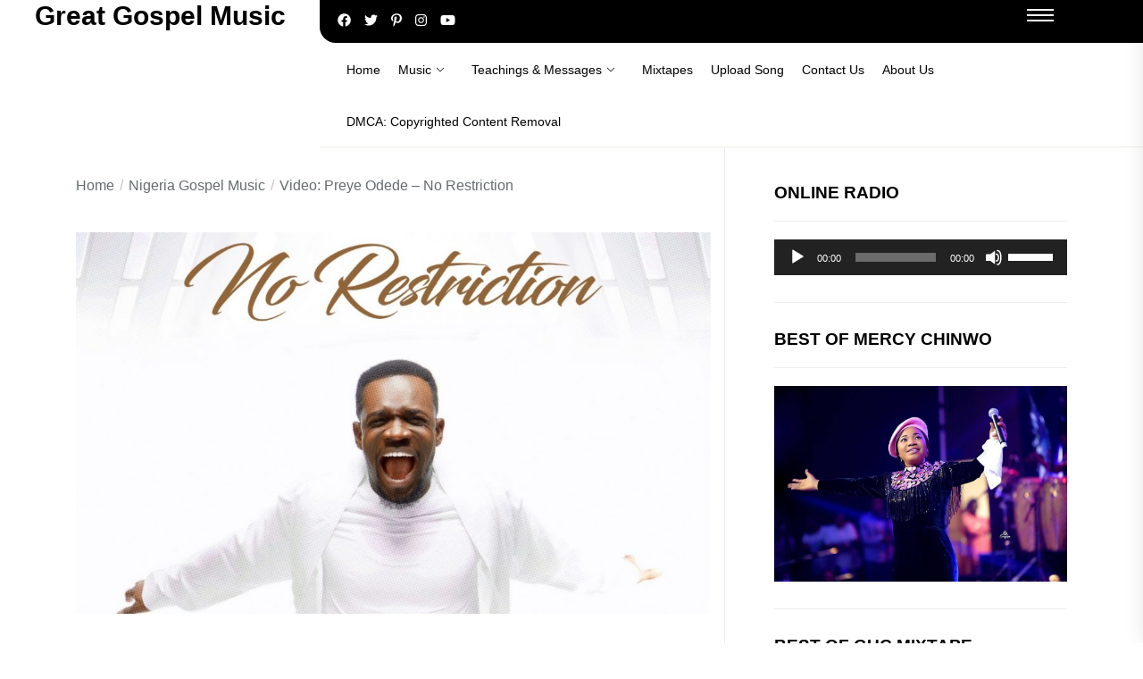

--- FILE ---
content_type: text/html; charset=UTF-8
request_url: https://greatgospelmusic.net/video-preye-odede-no-restriction/
body_size: 21139
content:
<!DOCTYPE html>
<html class="no-js" lang="en-US" prefix="og: https://ogp.me/ns#">
<head>
    <meta charset="UTF-8">
    <meta name="viewport" content="width=device-width, initial-scale=1.0, maximum-scale=1.0, user-scalable=no" />
    <link rel="profile" href="https://gmpg.org/xfn/11">
    
<!-- Search Engine Optimization by Rank Math - https://rankmath.com/ -->
<title>Video: Preye Odede - No Restriction | Great Gospel Music</title>
<meta name="description" content="Preye Odede, the lead track titled &quot;No Restriction&quot;, from the album with the same title, has just been complimented with a live video."/>
<meta name="robots" content="follow, index, max-snippet:-1, max-video-preview:-1, max-image-preview:large"/>
<link rel="canonical" href="https://greatgospelmusic.net/video-preye-odede-no-restriction/" />
<meta property="og:locale" content="en_US" />
<meta property="og:type" content="article" />
<meta property="og:title" content="Video: Preye Odede - No Restriction | Great Gospel Music" />
<meta property="og:description" content="Preye Odede, the lead track titled &quot;No Restriction&quot;, from the album with the same title, has just been complimented with a live video." />
<meta property="og:url" content="https://greatgospelmusic.net/video-preye-odede-no-restriction/" />
<meta property="og:site_name" content="Great Gospel Music" />
<meta property="article:publisher" content="https://web.facebook.com/greatgospelmusic.net" />
<meta property="article:tag" content="No Restriction" />
<meta property="article:tag" content="Preye Odede" />
<meta property="article:tag" content="Preye Odede songs" />
<meta property="article:section" content="Nigeria Gospel Music" />
<meta property="og:image" content="https://greatgospelmusic.net/wp-content/uploads/2021/12/preye-odede-album-2021-www.Greatgospelmusic.net_.jpeg" />
<meta property="og:image:secure_url" content="https://greatgospelmusic.net/wp-content/uploads/2021/12/preye-odede-album-2021-www.Greatgospelmusic.net_.jpeg" />
<meta property="og:image:width" content="1080" />
<meta property="og:image:height" content="1080" />
<meta property="og:image:alt" content="Video: Preye Odede - No Restriction" />
<meta property="og:image:type" content="image/jpeg" />
<meta property="article:published_time" content="2024-01-26T20:41:40+00:00" />
<meta name="twitter:card" content="summary_large_image" />
<meta name="twitter:title" content="Video: Preye Odede - No Restriction | Great Gospel Music" />
<meta name="twitter:description" content="Preye Odede, the lead track titled &quot;No Restriction&quot;, from the album with the same title, has just been complimented with a live video." />
<meta name="twitter:site" content="@gr8gospelmusic" />
<meta name="twitter:creator" content="@gr8gospelmusic" />
<meta name="twitter:image" content="https://greatgospelmusic.net/wp-content/uploads/2021/12/preye-odede-album-2021-www.Greatgospelmusic.net_.jpeg" />
<meta name="twitter:label1" content="Written by" />
<meta name="twitter:data1" content="Daniel Praise" />
<meta name="twitter:label2" content="Time to read" />
<meta name="twitter:data2" content="1 minute" />
<script type="application/ld+json" class="rank-math-schema">{"@context":"https://schema.org","@graph":[{"@type":"Organization","@id":"https://greatgospelmusic.net/#organization","name":"GREAT GOSPEL MUSIC","url":"https://greatgospelmusic.net","sameAs":["https://web.facebook.com/greatgospelmusic.net","https://twitter.com/gr8gospelmusic","https://www.instagram.com/greatgospelmusic_official_page/","https://www.tiktok.com/greatgospelmusic","https://www.linkedin.com/in/great-gospel-music-273a26160/","https://www.pinterest.com/greatgospelmusic/"],"email":"greatgospelmusicconcept@gmail.com","logo":{"@type":"ImageObject","@id":"https://greatgospelmusic.net/#logo","url":"https://greatgospelmusic.net/wp-content/uploads/2020/05/LOGO-22.png","contentUrl":"https://greatgospelmusic.net/wp-content/uploads/2020/05/LOGO-22.png","caption":"Great Gospel Music","inLanguage":"en-US","width":"1254","height":"1263"}},{"@type":"WebSite","@id":"https://greatgospelmusic.net/#website","url":"https://greatgospelmusic.net","name":"Great Gospel Music","publisher":{"@id":"https://greatgospelmusic.net/#organization"},"inLanguage":"en-US"},{"@type":"ImageObject","@id":"https://greatgospelmusic.net/wp-content/uploads/2021/12/preye-odede-album-2021-www.Greatgospelmusic.net_.jpeg","url":"https://greatgospelmusic.net/wp-content/uploads/2021/12/preye-odede-album-2021-www.Greatgospelmusic.net_.jpeg","width":"1080","height":"1080","inLanguage":"en-US"},{"@type":"BreadcrumbList","@id":"https://greatgospelmusic.net/video-preye-odede-no-restriction/#breadcrumb","itemListElement":[{"@type":"ListItem","position":"1","item":{"@id":"https://greatgospelmusic.net","name":"Home"}},{"@type":"ListItem","position":"2","item":{"@id":"https://greatgospelmusic.net/video-preye-odede-no-restriction/","name":"Video: Preye Odede &#8211; No Restriction"}}]},{"@type":"WebPage","@id":"https://greatgospelmusic.net/video-preye-odede-no-restriction/#webpage","url":"https://greatgospelmusic.net/video-preye-odede-no-restriction/","name":"Video: Preye Odede - No Restriction | Great Gospel Music","datePublished":"2024-01-26T20:41:40+00:00","dateModified":"2024-01-26T20:41:40+00:00","isPartOf":{"@id":"https://greatgospelmusic.net/#website"},"primaryImageOfPage":{"@id":"https://greatgospelmusic.net/wp-content/uploads/2021/12/preye-odede-album-2021-www.Greatgospelmusic.net_.jpeg"},"inLanguage":"en-US","breadcrumb":{"@id":"https://greatgospelmusic.net/video-preye-odede-no-restriction/#breadcrumb"}},{"@type":"Person","@id":"https://greatgospelmusic.net/author/greatgospelmusic/","name":"Daniel Praise","url":"https://greatgospelmusic.net/author/greatgospelmusic/","image":{"@type":"ImageObject","@id":"https://secure.gravatar.com/avatar/d2041c0ebc11b1769164ebf8a04733afbc31f7335bc1e88232bedf65f2583624?s=96&amp;d=mm&amp;r=g","url":"https://secure.gravatar.com/avatar/d2041c0ebc11b1769164ebf8a04733afbc31f7335bc1e88232bedf65f2583624?s=96&amp;d=mm&amp;r=g","caption":"Daniel Praise","inLanguage":"en-US"},"worksFor":{"@id":"https://greatgospelmusic.net/#organization"}},{"@type":"BlogPosting","headline":"Video: Preye Odede - No Restriction | Great Gospel Music","keywords":"Video: Preye Odede - No Restriction, Video Preye Odede","datePublished":"2024-01-26T20:41:40+00:00","dateModified":"2024-01-26T20:41:40+00:00","author":{"@id":"https://greatgospelmusic.net/author/greatgospelmusic/","name":"Daniel Praise"},"publisher":{"@id":"https://greatgospelmusic.net/#organization"},"description":"Preye Odede, the lead track titled\u00a0&quot;No Restriction&quot;,\u00a0from the album with the same title, has just been complimented with a live video.","name":"Video: Preye Odede - No Restriction | Great Gospel Music","@id":"https://greatgospelmusic.net/video-preye-odede-no-restriction/#richSnippet","isPartOf":{"@id":"https://greatgospelmusic.net/video-preye-odede-no-restriction/#webpage"},"image":{"@id":"https://greatgospelmusic.net/wp-content/uploads/2021/12/preye-odede-album-2021-www.Greatgospelmusic.net_.jpeg"},"inLanguage":"en-US","mainEntityOfPage":{"@id":"https://greatgospelmusic.net/video-preye-odede-no-restriction/#webpage"}}]}</script>
<!-- /Rank Math WordPress SEO plugin -->

<link rel="alternate" type="application/rss+xml" title="Great Gospel Music &raquo; Feed" href="https://greatgospelmusic.net/feed/" />
<link rel="alternate" type="application/rss+xml" title="Great Gospel Music &raquo; Comments Feed" href="https://greatgospelmusic.net/comments/feed/" />
<script id="wpp-js" src="https://greatgospelmusic.net/wp-content/plugins/wordpress-popular-posts/assets/js/wpp.min.js?ver=7.3.6" data-sampling="0" data-sampling-rate="100" data-api-url="https://greatgospelmusic.net/wp-json/wordpress-popular-posts" data-post-id="7784" data-token="7771067637" data-lang="0" data-debug="0" type="ef6adf2ee826ef51d2b1bd1d-text/javascript"></script>
<link rel="alternate" type="application/rss+xml" title="Great Gospel Music &raquo; Video: Preye Odede &#8211; No Restriction Comments Feed" href="https://greatgospelmusic.net/video-preye-odede-no-restriction/feed/" />
<link rel="alternate" title="oEmbed (JSON)" type="application/json+oembed" href="https://greatgospelmusic.net/wp-json/oembed/1.0/embed?url=https%3A%2F%2Fgreatgospelmusic.net%2Fvideo-preye-odede-no-restriction%2F" />
<link rel="alternate" title="oEmbed (XML)" type="text/xml+oembed" href="https://greatgospelmusic.net/wp-json/oembed/1.0/embed?url=https%3A%2F%2Fgreatgospelmusic.net%2Fvideo-preye-odede-no-restriction%2F&#038;format=xml" />
<style id='wp-img-auto-sizes-contain-inline-css'>
img:is([sizes=auto i],[sizes^="auto," i]){contain-intrinsic-size:3000px 1500px}
/*# sourceURL=wp-img-auto-sizes-contain-inline-css */
</style>
<style id='wp-emoji-styles-inline-css'>

	img.wp-smiley, img.emoji {
		display: inline !important;
		border: none !important;
		box-shadow: none !important;
		height: 1em !important;
		width: 1em !important;
		margin: 0 0.07em !important;
		vertical-align: -0.1em !important;
		background: none !important;
		padding: 0 !important;
	}
/*# sourceURL=wp-emoji-styles-inline-css */
</style>
<style id='wp-block-library-inline-css'>
:root{--wp-block-synced-color:#7a00df;--wp-block-synced-color--rgb:122,0,223;--wp-bound-block-color:var(--wp-block-synced-color);--wp-editor-canvas-background:#ddd;--wp-admin-theme-color:#007cba;--wp-admin-theme-color--rgb:0,124,186;--wp-admin-theme-color-darker-10:#006ba1;--wp-admin-theme-color-darker-10--rgb:0,107,160.5;--wp-admin-theme-color-darker-20:#005a87;--wp-admin-theme-color-darker-20--rgb:0,90,135;--wp-admin-border-width-focus:2px}@media (min-resolution:192dpi){:root{--wp-admin-border-width-focus:1.5px}}.wp-element-button{cursor:pointer}:root .has-very-light-gray-background-color{background-color:#eee}:root .has-very-dark-gray-background-color{background-color:#313131}:root .has-very-light-gray-color{color:#eee}:root .has-very-dark-gray-color{color:#313131}:root .has-vivid-green-cyan-to-vivid-cyan-blue-gradient-background{background:linear-gradient(135deg,#00d084,#0693e3)}:root .has-purple-crush-gradient-background{background:linear-gradient(135deg,#34e2e4,#4721fb 50%,#ab1dfe)}:root .has-hazy-dawn-gradient-background{background:linear-gradient(135deg,#faaca8,#dad0ec)}:root .has-subdued-olive-gradient-background{background:linear-gradient(135deg,#fafae1,#67a671)}:root .has-atomic-cream-gradient-background{background:linear-gradient(135deg,#fdd79a,#004a59)}:root .has-nightshade-gradient-background{background:linear-gradient(135deg,#330968,#31cdcf)}:root .has-midnight-gradient-background{background:linear-gradient(135deg,#020381,#2874fc)}:root{--wp--preset--font-size--normal:16px;--wp--preset--font-size--huge:42px}.has-regular-font-size{font-size:1em}.has-larger-font-size{font-size:2.625em}.has-normal-font-size{font-size:var(--wp--preset--font-size--normal)}.has-huge-font-size{font-size:var(--wp--preset--font-size--huge)}.has-text-align-center{text-align:center}.has-text-align-left{text-align:left}.has-text-align-right{text-align:right}.has-fit-text{white-space:nowrap!important}#end-resizable-editor-section{display:none}.aligncenter{clear:both}.items-justified-left{justify-content:flex-start}.items-justified-center{justify-content:center}.items-justified-right{justify-content:flex-end}.items-justified-space-between{justify-content:space-between}.screen-reader-text{border:0;clip-path:inset(50%);height:1px;margin:-1px;overflow:hidden;padding:0;position:absolute;width:1px;word-wrap:normal!important}.screen-reader-text:focus{background-color:#ddd;clip-path:none;color:#444;display:block;font-size:1em;height:auto;left:5px;line-height:normal;padding:15px 23px 14px;text-decoration:none;top:5px;width:auto;z-index:100000}html :where(.has-border-color){border-style:solid}html :where([style*=border-top-color]){border-top-style:solid}html :where([style*=border-right-color]){border-right-style:solid}html :where([style*=border-bottom-color]){border-bottom-style:solid}html :where([style*=border-left-color]){border-left-style:solid}html :where([style*=border-width]){border-style:solid}html :where([style*=border-top-width]){border-top-style:solid}html :where([style*=border-right-width]){border-right-style:solid}html :where([style*=border-bottom-width]){border-bottom-style:solid}html :where([style*=border-left-width]){border-left-style:solid}html :where(img[class*=wp-image-]){height:auto;max-width:100%}:where(figure){margin:0 0 1em}html :where(.is-position-sticky){--wp-admin--admin-bar--position-offset:var(--wp-admin--admin-bar--height,0px)}@media screen and (max-width:600px){html :where(.is-position-sticky){--wp-admin--admin-bar--position-offset:0px}}

/*# sourceURL=wp-block-library-inline-css */
</style><style id='global-styles-inline-css'>
:root{--wp--preset--aspect-ratio--square: 1;--wp--preset--aspect-ratio--4-3: 4/3;--wp--preset--aspect-ratio--3-4: 3/4;--wp--preset--aspect-ratio--3-2: 3/2;--wp--preset--aspect-ratio--2-3: 2/3;--wp--preset--aspect-ratio--16-9: 16/9;--wp--preset--aspect-ratio--9-16: 9/16;--wp--preset--color--black: #000000;--wp--preset--color--cyan-bluish-gray: #abb8c3;--wp--preset--color--white: #ffffff;--wp--preset--color--pale-pink: #f78da7;--wp--preset--color--vivid-red: #cf2e2e;--wp--preset--color--luminous-vivid-orange: #ff6900;--wp--preset--color--luminous-vivid-amber: #fcb900;--wp--preset--color--light-green-cyan: #7bdcb5;--wp--preset--color--vivid-green-cyan: #00d084;--wp--preset--color--pale-cyan-blue: #8ed1fc;--wp--preset--color--vivid-cyan-blue: #0693e3;--wp--preset--color--vivid-purple: #9b51e0;--wp--preset--gradient--vivid-cyan-blue-to-vivid-purple: linear-gradient(135deg,rgb(6,147,227) 0%,rgb(155,81,224) 100%);--wp--preset--gradient--light-green-cyan-to-vivid-green-cyan: linear-gradient(135deg,rgb(122,220,180) 0%,rgb(0,208,130) 100%);--wp--preset--gradient--luminous-vivid-amber-to-luminous-vivid-orange: linear-gradient(135deg,rgb(252,185,0) 0%,rgb(255,105,0) 100%);--wp--preset--gradient--luminous-vivid-orange-to-vivid-red: linear-gradient(135deg,rgb(255,105,0) 0%,rgb(207,46,46) 100%);--wp--preset--gradient--very-light-gray-to-cyan-bluish-gray: linear-gradient(135deg,rgb(238,238,238) 0%,rgb(169,184,195) 100%);--wp--preset--gradient--cool-to-warm-spectrum: linear-gradient(135deg,rgb(74,234,220) 0%,rgb(151,120,209) 20%,rgb(207,42,186) 40%,rgb(238,44,130) 60%,rgb(251,105,98) 80%,rgb(254,248,76) 100%);--wp--preset--gradient--blush-light-purple: linear-gradient(135deg,rgb(255,206,236) 0%,rgb(152,150,240) 100%);--wp--preset--gradient--blush-bordeaux: linear-gradient(135deg,rgb(254,205,165) 0%,rgb(254,45,45) 50%,rgb(107,0,62) 100%);--wp--preset--gradient--luminous-dusk: linear-gradient(135deg,rgb(255,203,112) 0%,rgb(199,81,192) 50%,rgb(65,88,208) 100%);--wp--preset--gradient--pale-ocean: linear-gradient(135deg,rgb(255,245,203) 0%,rgb(182,227,212) 50%,rgb(51,167,181) 100%);--wp--preset--gradient--electric-grass: linear-gradient(135deg,rgb(202,248,128) 0%,rgb(113,206,126) 100%);--wp--preset--gradient--midnight: linear-gradient(135deg,rgb(2,3,129) 0%,rgb(40,116,252) 100%);--wp--preset--font-size--small: 13px;--wp--preset--font-size--medium: 20px;--wp--preset--font-size--large: 36px;--wp--preset--font-size--x-large: 42px;--wp--preset--spacing--20: 0.44rem;--wp--preset--spacing--30: 0.67rem;--wp--preset--spacing--40: 1rem;--wp--preset--spacing--50: 1.5rem;--wp--preset--spacing--60: 2.25rem;--wp--preset--spacing--70: 3.38rem;--wp--preset--spacing--80: 5.06rem;--wp--preset--shadow--natural: 6px 6px 9px rgba(0, 0, 0, 0.2);--wp--preset--shadow--deep: 12px 12px 50px rgba(0, 0, 0, 0.4);--wp--preset--shadow--sharp: 6px 6px 0px rgba(0, 0, 0, 0.2);--wp--preset--shadow--outlined: 6px 6px 0px -3px rgb(255, 255, 255), 6px 6px rgb(0, 0, 0);--wp--preset--shadow--crisp: 6px 6px 0px rgb(0, 0, 0);}:where(.is-layout-flex){gap: 0.5em;}:where(.is-layout-grid){gap: 0.5em;}body .is-layout-flex{display: flex;}.is-layout-flex{flex-wrap: wrap;align-items: center;}.is-layout-flex > :is(*, div){margin: 0;}body .is-layout-grid{display: grid;}.is-layout-grid > :is(*, div){margin: 0;}:where(.wp-block-columns.is-layout-flex){gap: 2em;}:where(.wp-block-columns.is-layout-grid){gap: 2em;}:where(.wp-block-post-template.is-layout-flex){gap: 1.25em;}:where(.wp-block-post-template.is-layout-grid){gap: 1.25em;}.has-black-color{color: var(--wp--preset--color--black) !important;}.has-cyan-bluish-gray-color{color: var(--wp--preset--color--cyan-bluish-gray) !important;}.has-white-color{color: var(--wp--preset--color--white) !important;}.has-pale-pink-color{color: var(--wp--preset--color--pale-pink) !important;}.has-vivid-red-color{color: var(--wp--preset--color--vivid-red) !important;}.has-luminous-vivid-orange-color{color: var(--wp--preset--color--luminous-vivid-orange) !important;}.has-luminous-vivid-amber-color{color: var(--wp--preset--color--luminous-vivid-amber) !important;}.has-light-green-cyan-color{color: var(--wp--preset--color--light-green-cyan) !important;}.has-vivid-green-cyan-color{color: var(--wp--preset--color--vivid-green-cyan) !important;}.has-pale-cyan-blue-color{color: var(--wp--preset--color--pale-cyan-blue) !important;}.has-vivid-cyan-blue-color{color: var(--wp--preset--color--vivid-cyan-blue) !important;}.has-vivid-purple-color{color: var(--wp--preset--color--vivid-purple) !important;}.has-black-background-color{background-color: var(--wp--preset--color--black) !important;}.has-cyan-bluish-gray-background-color{background-color: var(--wp--preset--color--cyan-bluish-gray) !important;}.has-white-background-color{background-color: var(--wp--preset--color--white) !important;}.has-pale-pink-background-color{background-color: var(--wp--preset--color--pale-pink) !important;}.has-vivid-red-background-color{background-color: var(--wp--preset--color--vivid-red) !important;}.has-luminous-vivid-orange-background-color{background-color: var(--wp--preset--color--luminous-vivid-orange) !important;}.has-luminous-vivid-amber-background-color{background-color: var(--wp--preset--color--luminous-vivid-amber) !important;}.has-light-green-cyan-background-color{background-color: var(--wp--preset--color--light-green-cyan) !important;}.has-vivid-green-cyan-background-color{background-color: var(--wp--preset--color--vivid-green-cyan) !important;}.has-pale-cyan-blue-background-color{background-color: var(--wp--preset--color--pale-cyan-blue) !important;}.has-vivid-cyan-blue-background-color{background-color: var(--wp--preset--color--vivid-cyan-blue) !important;}.has-vivid-purple-background-color{background-color: var(--wp--preset--color--vivid-purple) !important;}.has-black-border-color{border-color: var(--wp--preset--color--black) !important;}.has-cyan-bluish-gray-border-color{border-color: var(--wp--preset--color--cyan-bluish-gray) !important;}.has-white-border-color{border-color: var(--wp--preset--color--white) !important;}.has-pale-pink-border-color{border-color: var(--wp--preset--color--pale-pink) !important;}.has-vivid-red-border-color{border-color: var(--wp--preset--color--vivid-red) !important;}.has-luminous-vivid-orange-border-color{border-color: var(--wp--preset--color--luminous-vivid-orange) !important;}.has-luminous-vivid-amber-border-color{border-color: var(--wp--preset--color--luminous-vivid-amber) !important;}.has-light-green-cyan-border-color{border-color: var(--wp--preset--color--light-green-cyan) !important;}.has-vivid-green-cyan-border-color{border-color: var(--wp--preset--color--vivid-green-cyan) !important;}.has-pale-cyan-blue-border-color{border-color: var(--wp--preset--color--pale-cyan-blue) !important;}.has-vivid-cyan-blue-border-color{border-color: var(--wp--preset--color--vivid-cyan-blue) !important;}.has-vivid-purple-border-color{border-color: var(--wp--preset--color--vivid-purple) !important;}.has-vivid-cyan-blue-to-vivid-purple-gradient-background{background: var(--wp--preset--gradient--vivid-cyan-blue-to-vivid-purple) !important;}.has-light-green-cyan-to-vivid-green-cyan-gradient-background{background: var(--wp--preset--gradient--light-green-cyan-to-vivid-green-cyan) !important;}.has-luminous-vivid-amber-to-luminous-vivid-orange-gradient-background{background: var(--wp--preset--gradient--luminous-vivid-amber-to-luminous-vivid-orange) !important;}.has-luminous-vivid-orange-to-vivid-red-gradient-background{background: var(--wp--preset--gradient--luminous-vivid-orange-to-vivid-red) !important;}.has-very-light-gray-to-cyan-bluish-gray-gradient-background{background: var(--wp--preset--gradient--very-light-gray-to-cyan-bluish-gray) !important;}.has-cool-to-warm-spectrum-gradient-background{background: var(--wp--preset--gradient--cool-to-warm-spectrum) !important;}.has-blush-light-purple-gradient-background{background: var(--wp--preset--gradient--blush-light-purple) !important;}.has-blush-bordeaux-gradient-background{background: var(--wp--preset--gradient--blush-bordeaux) !important;}.has-luminous-dusk-gradient-background{background: var(--wp--preset--gradient--luminous-dusk) !important;}.has-pale-ocean-gradient-background{background: var(--wp--preset--gradient--pale-ocean) !important;}.has-electric-grass-gradient-background{background: var(--wp--preset--gradient--electric-grass) !important;}.has-midnight-gradient-background{background: var(--wp--preset--gradient--midnight) !important;}.has-small-font-size{font-size: var(--wp--preset--font-size--small) !important;}.has-medium-font-size{font-size: var(--wp--preset--font-size--medium) !important;}.has-large-font-size{font-size: var(--wp--preset--font-size--large) !important;}.has-x-large-font-size{font-size: var(--wp--preset--font-size--x-large) !important;}
/*# sourceURL=global-styles-inline-css */
</style>

<style id='classic-theme-styles-inline-css'>
/*! This file is auto-generated */
.wp-block-button__link{color:#fff;background-color:#32373c;border-radius:9999px;box-shadow:none;text-decoration:none;padding:calc(.667em + 2px) calc(1.333em + 2px);font-size:1.125em}.wp-block-file__button{background:#32373c;color:#fff;text-decoration:none}
/*# sourceURL=/wp-includes/css/classic-themes.min.css */
</style>
<link rel='stylesheet' id='wordpress-popular-posts-css-css' href='https://greatgospelmusic.net/wp-content/plugins/wordpress-popular-posts/assets/css/wpp.css?ver=7.3.6' media='all' />
<link rel='stylesheet' id='omega-blogger-style-css' href='https://greatgospelmusic.net/wp-content/themes/omega-blogger/style.css?ver=6.9' media='all' />
<style id='omega-blogger-style-inline-css'>

        body,
        .offcanvas-wraper,
        .header-searchbar-inner {
            background-color: #fff;
        }

        a:not(:hover):not(:focus):not(.btn-fancy),
        body, button, input, select, optgroup, textarea {
            color: ;
        }

        .site-topbar, .site-navigation,
        .offcanvas-main-navigation li,
        .offcanvas-main-navigation .sub-menu,
        .offcanvas-main-navigation .submenu-wrapper .submenu-toggle,
        .post-navigation,
        .widget .tab-head .twp-nav-tabs,
        .widget-area-wrapper .widget,
        .footer-widgetarea,
        .site-info,
        .right-sidebar .widget-area-wrapper,
        .left-sidebar .widget-area-wrapper,
        .widget-title,
        .widget_block .wp-block-group > .wp-block-group__inner-container > h2,
        input[type='text'],
        input[type='password'],
        input[type='email'],
        input[type='url'],
        input[type='date'],
        input[type='month'],
        input[type='time'],
        input[type='datetime'],
        input[type='datetime-local'],
        input[type='week'],
        input[type='number'],
        input[type='search'],
        input[type='tel'],
        input[type='color'],
        textarea {
            border-color: ;
        }

        .site-logo .custom-logo-link img{
            width: 200px;
            object-fit: object-fit  ;
        }

        .site-navigation .primary-menu > li a {
            font-size: 14px;
        }

        .breadcrumbs,.woocommerce-breadcrumb {
            font-size: 16px !important;
        }
    
.navigation.pagination,.navigation.posts-navigation .nav-links{justify-content: center;margin: 0 auto;}.breadcrumbs ul,nav.woocommerce-breadcrumb{text-align: Left !important;}#single-page .type-page,section.theme-custom-block.theme-error-sectiontheme-error-section.error-block-middle,section.theme-custom-block.theme-error-section.error-block-heading .theme-area-header{text-align: left !important;}#single-page .type-post,#single-page .type-post .entry-meta,#single-page .type-post .is-layout-flex{text-align: left !important;justify-content: left;}.site-navigation .primary-menu > li a{text-transform: Capitalize !important;}h2.widget-title{text-align: left !important;}:root {--global-color: #FF5722;}:root {--font-main: IBMPlexSans;}:root {--font-head: IBMPlexSans;}
		.site-content .article-wraper-archive {
			grid-template-columns: repeat(3, 1fr);
		}
	
/*# sourceURL=omega-blogger-style-inline-css */
</style>
<link rel='stylesheet' id='omega-blogger-style-font-general-css' href='https://greatgospelmusic.net/wp-content/themes/omega-blogger/fonts/IBMPlexSans/font.css?ver=6.9' media='all' />
<style id='omega-blogger-style-font-general-inline-css'>

    :root {
        --font-main: IBMPlexSans, sans-serif!important;
    }
    :root {
        --font-head: IBMPlexSans, sans-serif!important;
    }
/*# sourceURL=omega-blogger-style-font-general-inline-css */
</style>
<link rel='stylesheet' id='omega-blogger-style-font-h-css' href='https://greatgospelmusic.net/wp-content/themes/omega-blogger/fonts/IBMPlexSans/font.css?ver=6.9' media='all' />
<link rel='stylesheet' id='dashicons-css' href='https://greatgospelmusic.net/wp-includes/css/dashicons.min.css?ver=6.9' media='all' />
<link rel='stylesheet' id='omega-blogger-google-fonts-css' href='https://greatgospelmusic.net/wp-content/fonts/0763630f9be527cb90107f5a3a649f59.css?ver=1.2.8' media='all' />
<link rel='stylesheet' id='swiper-css' href='https://greatgospelmusic.net/wp-content/themes/omega-blogger/lib/swiper/css/swiper-bundle.min.css?ver=6.9' media='all' />
<script src="https://greatgospelmusic.net/wp-includes/js/jquery/jquery.min.js?ver=3.7.1" id="jquery-core-js" type="ef6adf2ee826ef51d2b1bd1d-text/javascript"></script>
<script src="https://greatgospelmusic.net/wp-includes/js/jquery/jquery-migrate.min.js?ver=3.4.1" id="jquery-migrate-js" type="ef6adf2ee826ef51d2b1bd1d-text/javascript"></script>
<link rel="https://api.w.org/" href="https://greatgospelmusic.net/wp-json/" /><link rel="alternate" title="JSON" type="application/json" href="https://greatgospelmusic.net/wp-json/wp/v2/posts/7784" /><link rel="EditURI" type="application/rsd+xml" title="RSD" href="https://greatgospelmusic.net/xmlrpc.php?rsd" />
<meta name="generator" content="WordPress 6.9" />
<link rel='shortlink' href='https://greatgospelmusic.net/?p=7784' />
            <style id="wpp-loading-animation-styles">@-webkit-keyframes bgslide{from{background-position-x:0}to{background-position-x:-200%}}@keyframes bgslide{from{background-position-x:0}to{background-position-x:-200%}}.wpp-widget-block-placeholder,.wpp-shortcode-placeholder{margin:0 auto;width:60px;height:3px;background:#dd3737;background:linear-gradient(90deg,#dd3737 0%,#571313 10%,#dd3737 100%);background-size:200% auto;border-radius:3px;-webkit-animation:bgslide 1s infinite linear;animation:bgslide 1s infinite linear}</style>
            <link rel="icon" href="https://greatgospelmusic.net/wp-content/uploads/2020/12/logo-101-100x100.jpg" sizes="32x32" />
<link rel="icon" href="https://greatgospelmusic.net/wp-content/uploads/2020/12/logo-101-298x300.jpg" sizes="192x192" />
<link rel="apple-touch-icon" href="https://greatgospelmusic.net/wp-content/uploads/2020/12/logo-101-298x300.jpg" />
<meta name="msapplication-TileImage" content="https://greatgospelmusic.net/wp-content/uploads/2020/12/logo-101-450x450.jpg" />
<link rel='stylesheet' id='mediaelement-css' href='https://greatgospelmusic.net/wp-includes/js/mediaelement/mediaelementplayer-legacy.min.css?ver=4.2.17' media='all' />
<link rel='stylesheet' id='wp-mediaelement-css' href='https://greatgospelmusic.net/wp-includes/js/mediaelement/wp-mediaelement.min.css?ver=6.9' media='all' />
<link rel='stylesheet' id='joinchat-css' href='https://greatgospelmusic.net/wp-content/plugins/creame-whatsapp-me/public/css/joinchat.min.css?ver=6.0.10' media='all' />
<style id='joinchat-inline-css'>
.joinchat{--ch:28;--cs:81%;--cl:54%;--bw:1}
/*# sourceURL=joinchat-inline-css */
</style>
</head>

<body class="wp-singular post-template-default single single-post postid-7784 single-format-standard wp-custom-logo wp-embed-responsive wp-theme-omega-blogger right-sidebar copyright-default">


<div id="omega-blogger-page" class="omega-blogger-hfeed omega-blogger-site">
<a class="skip-link screen-reader-text" href="#site-content">Skip to the content</a>


<section id="center-header" class="Stickyy " data-sticky="false">
    <div class=" header-wrapper header-main">
        <div class="header-logo">
            <div class="header-titles">
                <div class="site-title"><a href="https://greatgospelmusic.net/" class="custom-logo-name">Great Gospel Music</a></div>            </div>
        </div>
        <div class="header-right-box theme-header-areas">
            <section id="top-header">
                <div class="header-wrapper">
                    <div class="social-area">
                                                   <a target="_blank" href="#"><svg xmlns="http://www.w3.org/2000/svg" height="1em" viewBox="0 0 512 512"><!--! Font Awesome Free 6.4.2 by @fontawesome - https://fontawesome.com License - https://fontawesome.com/license (Commercial License) Copyright 2024 Fonticons, Inc. --><path d="M504 256C504 119 393 8 256 8S8 119 8 256c0 123.78 90.69 226.38 209.25 245V327.69h-63V256h63v-54.64c0-62.15 37-96.48 93.67-96.48 27.14 0 55.52 4.84 55.52 4.84v61h-31.28c-30.8 0-40.41 19.12-40.41 38.73V256h68.78l-11 71.69h-57.78V501C413.31 482.38 504 379.78 504 256z"/></svg></a>
                                                                           <a target="_blank" href="#"><svg xmlns="http://www.w3.org/2000/svg" height="1em" viewBox="0 0 512 512"><!--! Font Awesome Free 6.4.2 by @fontawesome - https://fontawesome.com License - https://fontawesome.com/license (Commercial License) Copyright 2024 Fonticons, Inc. --><path d="M459.37 151.716c.325 4.548.325 9.097.325 13.645 0 138.72-105.583 298.558-298.558 298.558-59.452 0-114.68-17.219-161.137-47.106 8.447.974 16.568 1.299 25.34 1.299 49.055 0 94.213-16.568 130.274-44.832-46.132-.975-84.792-31.188-98.112-72.772 6.498.974 12.995 1.624 19.818 1.624 9.421 0 18.843-1.3 27.614-3.573-48.081-9.747-84.143-51.98-84.143-102.985v-1.299c13.969 7.797 30.214 12.67 47.431 13.319-28.264-18.843-46.781-51.005-46.781-87.391 0-19.492 5.197-37.36 14.294-52.954 51.655 63.675 129.3 105.258 216.365 109.807-1.624-7.797-2.599-15.918-2.599-24.04 0-57.828 46.782-104.934 104.934-104.934 30.213 0 57.502 12.67 76.67 33.137 23.715-4.548 46.456-13.32 66.599-25.34-7.798 24.366-24.366 44.833-46.132 57.827 21.117-2.273 41.584-8.122 60.426-16.243-14.292 20.791-32.161 39.308-52.628 54.253z"/></svg></a>
                                                                           <a target="_blank" href="#"><svg xmlns="http://www.w3.org/2000/svg" height="1em" viewBox="0 0 384 512"><!--! Font Awesome Free 6.4.2 by @fontawesome - https://fontawesome.com License - https://fontawesome.com/license (Commercial License) Copyright 2024 Fonticons, Inc. --><path d="M204 6.5C101.4 6.5 0 74.9 0 185.6 0 256 39.6 296 63.6 296c9.9 0 15.6-27.6 15.6-35.4 0-9.3-23.7-29.1-23.7-67.8 0-80.4 61.2-137.4 140.4-137.4 68.1 0 118.5 38.7 118.5 109.8 0 53.1-21.3 152.7-90.3 152.7-24.9 0-46.2-18-46.2-43.8 0-37.8 26.4-74.4 26.4-113.4 0-66.2-93.9-54.2-93.9 25.8 0 16.8 2.1 35.4 9.6 50.7-13.8 59.4-42 147.9-42 209.1 0 18.9 2.7 37.5 4.5 56.4 3.4 3.8 1.7 3.4 6.9 1.5 50.4-69 48.6-82.5 71.4-172.8 12.3 23.4 44.1 36 69.3 36 106.2 0 153.9-103.5 153.9-196.8C384 71.3 298.2 6.5 204 6.5z"/></svg></a>
                                                                           <a target="_blank" href="#"><svg xmlns="http://www.w3.org/2000/svg" height="1em" viewBox="0 0 448 512"><!--! Font Awesome Free 6.4.2 by @fontawesome - https://fontawesome.com License - https://fontawesome.com/license (Commercial License) Copyright 2024 Fonticons, Inc. --><path d="M224.1 141c-63.6 0-114.9 51.3-114.9 114.9s51.3 114.9 114.9 114.9S339 319.5 339 255.9 287.7 141 224.1 141zm0 189.6c-41.1 0-74.7-33.5-74.7-74.7s33.5-74.7 74.7-74.7 74.7 33.5 74.7 74.7-33.6 74.7-74.7 74.7zm146.4-194.3c0 14.9-12 26.8-26.8 26.8-14.9 0-26.8-12-26.8-26.8s12-26.8 26.8-26.8 26.8 12 26.8 26.8zm76.1 27.2c-1.7-35.9-9.9-67.7-36.2-93.9-26.2-26.2-58-34.4-93.9-36.2-37-2.1-147.9-2.1-184.9 0-35.8 1.7-67.6 9.9-93.9 36.1s-34.4 58-36.2 93.9c-2.1 37-2.1 147.9 0 184.9 1.7 35.9 9.9 67.7 36.2 93.9s58 34.4 93.9 36.2c37 2.1 147.9 2.1 184.9 0 35.9-1.7 67.7-9.9 93.9-36.2 26.2-26.2 34.4-58 36.2-93.9 2.1-37 2.1-147.8 0-184.8zM398.8 388c-7.8 19.6-22.9 34.7-42.6 42.6-29.5 11.7-99.5 9-132.1 9s-102.7 2.6-132.1-9c-19.6-7.8-34.7-22.9-42.6-42.6-11.7-29.5-9-99.5-9-132.1s-2.6-102.7 9-132.1c7.8-19.6 22.9-34.7 42.6-42.6 29.5-11.7 99.5-9 132.1-9s102.7-2.6 132.1 9c19.6 7.8 34.7 22.9 42.6 42.6 11.7 29.5 9 99.5 9 132.1s2.7 102.7-9 132.1z"/></svg></a>
                                                                           <a target="_blank" href="#"><svg xmlns="http://www.w3.org/2000/svg" height="1em" viewBox="0 0 576 512"><!--! Font Awesome Free 6.4.2 by @fontawesome - https://fontawesome.com License - https://fontawesome.com/license (Commercial License) Copyright 2024 Fonticons, Inc. --><path d="M549.655 124.083c-6.281-23.65-24.787-42.276-48.284-48.597C458.781 64 288 64 288 64S117.22 64 74.629 75.486c-23.497 6.322-42.003 24.947-48.284 48.597-11.412 42.867-11.412 132.305-11.412 132.305s0 89.438 11.412 132.305c6.281 23.65 24.787 41.5 48.284 47.821C117.22 448 288 448 288 448s170.78 0 213.371-11.486c23.497-6.321 42.003-24.171 48.284-47.821 11.412-42.867 11.412-132.305 11.412-132.305s0-89.438-11.412-132.305zm-317.51 213.508V175.185l142.739 81.205-142.739 81.201z"/></svg></a>
                                            </div>
                    <div class="theme-header-areas header-toggle-box">
                                                    <a class="toggle-menu" href="#">
                                <i></i>
                                <i></i>
                                <i></i>
                            </a>
                            <div class="menu-drawer">
                                <div class="header-logo">
                                    <div class="header-titles">
                                        <div class="site-title"><a href="https://greatgospelmusic.net/" class="custom-logo-name">Great Gospel Music</a></div>                                    </div>
                                </div>
                                <div class="most-sidebar-box">
                                    <aside id="secondary" class="widget-area">
                                        <div class="widget-area-wrapper">
                                                                                    </div>
                                    </aside>
                                </div>
                            </div>
                                            </div>
                </div>
            </section>
            <header id="site-header" class="site-header-layout header-layout" role="banner">
                <div class=" ">
                    <div class=" header-wrapper">
                        <div class="site-navigation">
                            <nav class="primary-menu-wrapper" aria-label="Horizontal" role="navigation">
                                <ul class="primary-menu theme-menu">
                                    <li id="menu-item-8167" class="menu-item menu-item-type-custom menu-item-object-custom menu-item-home menu-item-8167"><a href="https://greatgospelmusic.net">Home</a></li>
<li id="menu-item-9311" class="menu-item menu-item-type-taxonomy menu-item-object-category menu-item-has-children menu-item-9311"><div class="link-icon-wrapper"><a href="https://greatgospelmusic.net/category/music/">Music</a><svg class="svg-icon" aria-hidden="true" role="img" focusable="false" xmlns="http://www.w3.org/2000/svg" width="16" height="16" viewBox="0 0 16 16"><path fill="currentColor" d="M1.646 4.646a.5.5 0 0 1 .708 0L8 10.293l5.646-5.647a.5.5 0 0 1 .708.708l-6 6a.5.5 0 0 1-.708 0l-6-6a.5.5 0 0 1 0-.708z"></path></svg></div>
<ul class="sub-menu">
	<li id="menu-item-5184" class="menu-item menu-item-type-taxonomy menu-item-object-category current-post-ancestor current-menu-parent current-post-parent menu-item-5184"><a href="https://greatgospelmusic.net/category/nigeria-gospel-music/">Nigerian Gospel Songs</a></li>
	<li id="menu-item-7622" class="menu-item menu-item-type-taxonomy menu-item-object-category menu-item-7622"><a href="https://greatgospelmusic.net/category/ghanaian-gospel-music/">Ghanaian Gospel Music</a></li>
	<li id="menu-item-5185" class="menu-item menu-item-type-taxonomy menu-item-object-category menu-item-5185"><a href="https://greatgospelmusic.net/category/foreign-gospel-music/">American Gospel Songs</a></li>
	<li id="menu-item-9312" class="menu-item menu-item-type-taxonomy menu-item-object-category menu-item-9312"><a href="https://greatgospelmusic.net/category/praise-and-worship-songs/">praise and worship songs</a></li>
</ul>
</li>
<li id="menu-item-12689" class="menu-item menu-item-type-taxonomy menu-item-object-category menu-item-has-children menu-item-12689"><div class="link-icon-wrapper"><a href="https://greatgospelmusic.net/category/teachings-messages/">Teachings &amp; Messages</a><svg class="svg-icon" aria-hidden="true" role="img" focusable="false" xmlns="http://www.w3.org/2000/svg" width="16" height="16" viewBox="0 0 16 16"><path fill="currentColor" d="M1.646 4.646a.5.5 0 0 1 .708 0L8 10.293l5.646-5.647a.5.5 0 0 1 .708.708l-6 6a.5.5 0 0 1-.708 0l-6-6a.5.5 0 0 1 0-.708z"></path></svg></div>
<ul class="sub-menu">
	<li id="menu-item-12697" class="menu-item menu-item-type-taxonomy menu-item-object-category menu-item-12697"><a href="https://greatgospelmusic.net/category/apostle-joshua-selman-sermons/">Apostle Joshua Selman Sermons</a></li>
</ul>
</li>
<li id="menu-item-5186" class="menu-item menu-item-type-taxonomy menu-item-object-category menu-item-5186"><a href="https://greatgospelmusic.net/category/gospel-mixtapes/">Mixtapes</a></li>
<li id="menu-item-673" class="menu-item menu-item-type-post_type menu-item-object-page menu-item-673"><a href="https://greatgospelmusic.net/contact-great-gospel-music/">Upload Song</a></li>
<li id="menu-item-12283" class="menu-item menu-item-type-post_type menu-item-object-page menu-item-12283"><a href="https://greatgospelmusic.net/contact-us/">Contact us</a></li>
<li id="menu-item-12284" class="menu-item menu-item-type-post_type menu-item-object-page menu-item-12284"><a href="https://greatgospelmusic.net/about-us-great-gospel-music/">About Us</a></li>
<li id="menu-item-12285" class="menu-item menu-item-type-post_type menu-item-object-page menu-item-12285"><a href="https://greatgospelmusic.net/dmca-copyrighted-content-removal/">DMCA: Copyrighted Content Removal</a></li>
                                </ul>
                            </nav>
                        </div>
                        <div class="navbar-controls twp-hide-js">
                            <button type="button" class="navbar-control navbar-control-offcanvas">
                                <span class="navbar-control-trigger" tabindex="-1">
                                    <svg class="svg-icon" aria-hidden="true" role="img" focusable="false" xmlns="http://www.w3.org/2000/svg" width="24" height="24" viewBox="0 0 24 24"><path fill="currentColor" d="M 23 12.980469 L 1 12.980469 C 0.449219 12.980469 0 12.53125 0 11.980469 C 0 11.425781 0.449219 10.980469 1 10.980469 L 23 10.980469 C 23.550781 10.980469 24 11.425781 24 11.980469 C 24 12.53125 23.550781 12.980469 23 12.980469 Z M 23 12.980469 " /><path fill="currentColor" d="M 23 5.3125 L 1 5.3125 C 0.449219 5.3125 0 4.863281 0 4.3125 C 0 3.761719 0.449219 3.3125 1 3.3125 L 23 3.3125 C 23.550781 3.3125 24 3.761719 24 4.3125 C 24 4.863281 23.550781 5.3125 23 5.3125 Z M 23 5.3125 " /><path fill="currentColor" d="M 23 20.644531 L 1 20.644531 C 0.449219 20.644531 0 20.199219 0 19.644531 C 0 19.09375 0.449219 18.644531 1 18.644531 L 23 18.644531 C 23.550781 18.644531 24 19.09375 24 19.644531 C 24 20.199219 23.550781 20.644531 23 20.644531 Z M 23 20.644531 " /></svg>                                </span>
                            </button>
                        </div>
                        <div class="theme-header-areas header-areas-right">
                            <div class="account">
                                                          </div>
                        </div>
                    </div>
                </div>
            </header>
        </div>
    </div>
</section>
<div id="content" class="site-content">
<div id="single-page" class="singular-main-block">
    <div class="wrapper">
        <div class="column-row ">

            
            <div id="primary" class="content-area column-order-1">
                <main id="site-content" role="main">

                    <div class="entry-breadcrumb"><nav role="navigation" aria-label="Breadcrumbs" class="breadcrumb-trail breadcrumbs" itemprop="breadcrumb"><ul class="trail-items" itemscope itemtype="http://schema.org/BreadcrumbList"><meta name="numberOfItems" content="3" /><meta name="itemListOrder" content="Ascending" /><li itemprop="itemListElement" itemscope itemtype="http://schema.org/ListItem" class="trail-item trail-begin"><a href="https://greatgospelmusic.net/" rel="home" itemprop="item"><span itemprop="name">Home</span></a><meta itemprop="position" content="1" /></li><li itemprop="itemListElement" itemscope itemtype="http://schema.org/ListItem" class="trail-item"><a href="https://greatgospelmusic.net/category/nigeria-gospel-music/" itemprop="item"><span itemprop="name">Nigeria Gospel Music</span></a><meta itemprop="position" content="2" /></li><li itemprop="itemListElement" itemscope itemtype="http://schema.org/ListItem" class="trail-item trail-end"><a href="https://greatgospelmusic.net/video-preye-odede-no-restriction/" itemprop="item"><span itemprop="name">Video: Preye Odede &#8211; No Restriction</span></a><meta itemprop="position" content="3" /></li></ul></nav></div>
                        <div class="article-wraper">
                            
                                
<article id="post-7784" class="post-7784 post type-post status-publish format-standard has-post-thumbnail hentry category-nigeria-gospel-music category-music-videos category-preye-odede-songs tag-no-restriction tag-preye-odede tag-preye-odede-songs">

							<div class="post-thumbnail">
					<img width="1000" height="600" src="https://greatgospelmusic.net/wp-content/uploads/2021/12/preye-odede-album-2021-www.Greatgospelmusic.net_-1000x600.jpeg" class="attachment-post-thumbnail size-post-thumbnail wp-post-image" alt="" decoding="async" srcset="https://greatgospelmusic.net/wp-content/uploads/2021/12/preye-odede-album-2021-www.Greatgospelmusic.net_-1000x600.jpeg 1000w, https://greatgospelmusic.net/wp-content/uploads/2021/12/preye-odede-album-2021-www.Greatgospelmusic.net_-590x354.jpeg 590w, https://greatgospelmusic.net/wp-content/uploads/2021/12/preye-odede-album-2021-www.Greatgospelmusic.net_-400x240.jpeg 400w" sizes="(max-width: 1000px) 100vw, 1000px" />				</div>
					
	
		<header class="entry-header entry-header-1">
			<h1 class="entry-title entry-title-large">
				<span>Video: Preye Odede &#8211; No Restriction</span>
			</h1>
		</header>

	
		<div class="entry-meta">
			<div class="entry-meta-item entry-meta-author"><div class="entry-meta-wrapper "><span class="entry-meta-icon author-icon"> <svg class="svg-icon" aria-hidden="true" role="img" focusable="false" xmlns="http://www.w3.org/2000/svg" width="20" height="20" viewBox="0 0 20 20"><path fill="currentColor" d="M18,19 C18,19.5522847 17.5522847,20 17,20 C16.4477153,20 16,19.5522847 16,19 L16,17 C16,15.3431458 14.6568542,14 13,14 L5,14 C3.34314575,14 2,15.3431458 2,17 L2,19 C2,19.5522847 1.55228475,20 1,20 C0.44771525,20 0,19.5522847 0,19 L0,17 C0,14.2385763 2.23857625,12 5,12 L13,12 C15.7614237,12 18,14.2385763 18,17 L18,19 Z M9,10 C6.23857625,10 4,7.76142375 4,5 C4,2.23857625 6.23857625,0 9,0 C11.7614237,0 14,2.23857625 14,5 C14,7.76142375 11.7614237,10 9,10 Z M9,8 C10.6568542,8 12,6.65685425 12,5 C12,3.34314575 10.6568542,2 9,2 C7.34314575,2 6,3.34314575 6,5 C6,6.65685425 7.34314575,8 9,8 Z" /></svg></span><span class="byline"> <span class="author vcard"><a class="url fn n" href="https://greatgospelmusic.net/author/greatgospelmusic/">Daniel Praise</a></span></span></div></div><div class="entry-meta-item entry-meta-date"><div class="entry-meta-wrapper "><span class="entry-meta-icon calendar-icon"> <svg class="svg-icon" aria-hidden="true" role="img" focusable="false" xmlns="http://www.w3.org/2000/svg" width="20" height="20" viewBox="0 0 20 20"><path fill="currentColor" d="M4.60069444,4.09375 L3.25,4.09375 C2.47334957,4.09375 1.84375,4.72334957 1.84375,5.5 L1.84375,7.26736111 L16.15625,7.26736111 L16.15625,5.5 C16.15625,4.72334957 15.5266504,4.09375 14.75,4.09375 L13.3993056,4.09375 L13.3993056,4.55555556 C13.3993056,5.02154581 13.0215458,5.39930556 12.5555556,5.39930556 C12.0895653,5.39930556 11.7118056,5.02154581 11.7118056,4.55555556 L11.7118056,4.09375 L6.28819444,4.09375 L6.28819444,4.55555556 C6.28819444,5.02154581 5.9104347,5.39930556 5.44444444,5.39930556 C4.97845419,5.39930556 4.60069444,5.02154581 4.60069444,4.55555556 L4.60069444,4.09375 Z M6.28819444,2.40625 L11.7118056,2.40625 L11.7118056,1 C11.7118056,0.534009742 12.0895653,0.15625 12.5555556,0.15625 C13.0215458,0.15625 13.3993056,0.534009742 13.3993056,1 L13.3993056,2.40625 L14.75,2.40625 C16.4586309,2.40625 17.84375,3.79136906 17.84375,5.5 L17.84375,15.875 C17.84375,17.5836309 16.4586309,18.96875 14.75,18.96875 L3.25,18.96875 C1.54136906,18.96875 0.15625,17.5836309 0.15625,15.875 L0.15625,5.5 C0.15625,3.79136906 1.54136906,2.40625 3.25,2.40625 L4.60069444,2.40625 L4.60069444,1 C4.60069444,0.534009742 4.97845419,0.15625 5.44444444,0.15625 C5.9104347,0.15625 6.28819444,0.534009742 6.28819444,1 L6.28819444,2.40625 Z M1.84375,8.95486111 L1.84375,15.875 C1.84375,16.6516504 2.47334957,17.28125 3.25,17.28125 L14.75,17.28125 C15.5266504,17.28125 16.15625,16.6516504 16.15625,15.875 L16.15625,8.95486111 L1.84375,8.95486111 Z" /></svg></span><span class="posted-on"><a href="https://greatgospelmusic.net/2024/01/26/" rel="bookmark"><time class="entry-date published updated" datetime="2024-01-26T20:41:40+00:00">January 26, 2024</time></a></span></div></div><div class="entry-meta-item entry-meta-categories"><div class="entry-meta-wrapper"><span class="cat-links">
                        <a class="twp_cat_nigeria-gospel-music" href="https://greatgospelmusic.net/category/nigeria-gospel-music/" rel="category tag">Nigeria Gospel Music</a>

                    
                        <a class="twp_cat_music-videos" href="https://greatgospelmusic.net/category/music-videos/" rel="category tag">Music Videos</a>

                    
                        <a class="twp_cat_preye-odede-songs" href="https://greatgospelmusic.net/category/preye-odede-songs/" rel="category tag">Preye Odede Songs</a>

                    </span></div></div>		</div>

	
	<div class="post-content-wrap">

		<div class="post-content">

			<div class="entry-content">

				<h1><strong>No Restriction By Preye Odede</strong></h1>
<p><strong><img decoding="async" class="alignnone size-medium wp-image-7785" src="https://greatgospelmusic.net/wp-content/uploads/2021/12/preye-odede-album-2021-www.Greatgospelmusic.net_-300x300.jpeg" alt="" width="300" height="300" srcset="https://greatgospelmusic.net/wp-content/uploads/2021/12/preye-odede-album-2021-www.Greatgospelmusic.net_-300x300.jpeg 300w, https://greatgospelmusic.net/wp-content/uploads/2021/12/preye-odede-album-2021-www.Greatgospelmusic.net_-1024x1024.jpeg 1024w, https://greatgospelmusic.net/wp-content/uploads/2021/12/preye-odede-album-2021-www.Greatgospelmusic.net_-150x150.jpeg 150w, https://greatgospelmusic.net/wp-content/uploads/2021/12/preye-odede-album-2021-www.Greatgospelmusic.net_-768x768.jpeg 768w, https://greatgospelmusic.net/wp-content/uploads/2021/12/preye-odede-album-2021-www.Greatgospelmusic.net_-80x80.jpeg 80w, https://greatgospelmusic.net/wp-content/uploads/2021/12/preye-odede-album-2021-www.Greatgospelmusic.net_.jpeg 1080w" sizes="(max-width: 300px) 100vw, 300px" /></strong></p>
<div>Nigeria Gospel music minister <a href="https://greatgospelmusic.net/tag/preye-odede/" target="_blank" rel="noopener"><strong>Preye Odede</strong>,</a> the lead track titled <a href="https://greatgospelmusic.net/tag/no-restriction/" target="_blank" rel="noopener"><strong>&#8220;No Restriction&#8221;,</strong></a> from the album with the same title, has just been complimented with a live video.</div>
<div>
<p>The song &#8220;No Restriction&#8221; speaks on the possibility available when we yield to the leading of the Holy Spirit. There are actually no limits, no restrictions, so that we can move forward to become like Him.</p>
<p>The song gives an insight to the overall inspiration and the thematic preoccupation of the album. It defines the state of the mind of Preye Odede – a state of endless worship and victories, empowered by the Holy Spirit, without limits.</p>
<p>Preye Odede&#8217;s new album &#8220;No Restriction&#8221; was released officially 28th, November 2021 as he held the first edition of the No Restriction tour in his home town, Bayelsa. The first leg of the tour featured Gospel music ministers including <strong>Frank Edwards, Michael Stuckey, Moses Bliss, Prinx Emmanuel, Pamela Scott</strong> and more.</p>
<p>The Gospel music minister has hinted that he will be blessing us with more materials off the new album as events unfold. Meanwhile, download the album on music stores and stream the video below.</p>
<p><strong>Watch video Below;</strong></p>
<p>&nbsp;</p>
<p><b>Get the Album <span style="color: #00ff00;"><a style="color: #00ff00;" href="https://bit.ly/preyeodede" rel="nofollow noopener" target="_blank">HERE</a></span></b></p>
</div>
<p>&nbsp;</p>
<p>&nbsp;</p>
<h3 data-original-attrs="{&quot;style&quot;:&quot;&quot;}"><span data-keep-original-tag="false" data-original-attrs="{&quot;style&quot;:&quot;&quot;}">KINDLY CONTACT <a href="https://www.blogger.com/u/2/blog/post/edit/4682970894040813186/2566298902045280039#" rel="noopener nofollow" data-original-attrs="{&quot;data-original-href&quot;:&quot;https://greatgospelmusic.net/&quot;,&quot;style&quot;:&quot;&quot;,&quot;target&quot;:&quot;_blank&quot;}" target="_blank">GREATGOSPELMUSIC.NET</a> FOR THE FOLLOWING SERVICES:</span></h3>
<p data-original-attrs="{&quot;style&quot;:&quot;&quot;}"><span data-keep-original-tag="false" data-original-attrs="{&quot;style&quot;:&quot;&quot;}"><b data-original-attrs="{&quot;style&quot;:&quot;&quot;}">Audio &amp; Video <a href="https://www.blogger.com/u/2/blog/post/edit/4682970894040813186/2566298902045280039#" data-original-attrs="{&quot;data-original-href&quot;:&quot;https://greatgospelmusic.net/gospel-music-promoters-in-nigeria/&quot;,&quot;style&quot;:&quot;&quot;}" rel="nofollow noopener" target="_blank">Promotion</a> | Video &amp; Audio Production |</b><strong data-original-attrs="{&quot;style&quot;:&quot;&quot;}"> Lyrics Video</strong><strong data-original-attrs="{&quot;style&quot;:&quot;&quot;}"> </strong><strong data-original-attrs="{&quot;style&quot;:&quot;&quot;}">| </strong><strong data-original-attrs="{&quot;style&quot;:&quot;&quot;}">Event Planning &amp; Management </strong><strong data-original-attrs="{&quot;style&quot;:&quot;&quot;}">|</strong><strong data-original-attrs="{&quot;style&quot;:&quot;&quot;}"> Song Art Work | Voice Over | Website Design &amp; More</strong></span></p>
<p data-original-attrs="{&quot;style&quot;:&quot;&quot;}"><span data-keep-original-tag="false" data-original-attrs="{&quot;style&quot;:&quot;&quot;}"><strong data-original-attrs="{&quot;style&quot;:&quot;&quot;}">CONTACT US</strong><br />
<strong data-original-attrs="{&quot;style&quot;:&quot;&quot;}">Call/WhatsApp:</strong> +2348101183579<br />
<strong data-original-attrs="{&quot;style&quot;:&quot;&quot;}">Email:</strong> <a href="/cdn-cgi/l/email-protection" class="__cf_email__" data-cfemail="c4a3b6a1a5b0a3abb7b4a1a8a9b1beada784a3a9a5ada8eaa7aba9">[email&#160;protected]</a></span></p>
<p data-original-attrs="{&quot;style&quot;:&quot;&quot;}"><strong data-original-attrs="{&quot;style&quot;:&quot;&quot;}"><span data-keep-original-tag="false" data-original-attrs="{&quot;style&quot;:&quot;&quot;}">FOLLOW US:</span></strong></p>
<p data-original-attrs="{&quot;style&quot;:&quot;&quot;}"><strong data-original-attrs="{&quot;style&quot;:&quot;&quot;}"><span data-keep-original-tag="false" data-original-attrs="{&quot;style&quot;:&quot;&quot;}"><a href="https://www.blogger.com/u/2/blog/post/edit/4682970894040813186/2566298902045280039#" rel="nofollow noopener" data-original-attrs="{&quot;data-original-href&quot;:&quot;https://web.facebook.com/greatgospelmusic.net&quot;,&quot;style&quot;:&quot;&quot;,&quot;target&quot;:&quot;_blank&quot;}" target="_blank">FACEBOOK</a> | <a href="https://www.blogger.com/u/2/blog/post/edit/4682970894040813186/2566298902045280039#" rel="nofollow noopener" data-original-attrs="{&quot;data-original-href&quot;:&quot;https://www.instagram.com/greatgospelmusic_official_page/&quot;,&quot;style&quot;:&quot;&quot;,&quot;target&quot;:&quot;_blank&quot;}" target="_blank">INSTAGRAM</a> | <a href="https://www.blogger.com/u/2/blog/post/edit/4682970894040813186/2566298902045280039#" rel="nofollow noopener" data-original-attrs="{&quot;data-original-href&quot;:&quot;https://www.youtube.com/channel/UCTZ8HIS23Yoqm-f_4j39jXA&quot;,&quot;style&quot;:&quot;&quot;,&quot;target&quot;:&quot;_blank&quot;}" target="_blank">YOUTUBE</a></span></strong></p>

			</div>

			
				<div class="entry-footer">
					<div class="entry-meta">
						<div class="entry-meta-item entry-meta-tags"><div class="entry-meta-wrapper"><span class="tags-links"><a href="https://greatgospelmusic.net/tag/no-restriction/" rel="tag">No Restriction</a>, <a href="https://greatgospelmusic.net/tag/preye-odede/" rel="tag">Preye Odede</a>, <a href="https://greatgospelmusic.net/tag/preye-odede-songs/" rel="tag">Preye Odede songs</a></span></div></div>					</div>
				</div>

			
		</div>

	</div>

</article>
                                                                    <div class="comments-wrapper">
                                        
<div id="comments" class="comments-area">
		<div id="respond" class="comment-respond">
		<h3 id="reply-title" class="comment-reply-title">Leave a Reply <small><a rel="nofollow" id="cancel-comment-reply-link" href="/video-preye-odede-no-restriction/#respond" style="display:none;">Cancel reply</a></small></h3><form action="https://greatgospelmusic.net/wp-comments-post.php" method="post" id="commentform" class="comment-form"><p class="comment-notes"><span id="email-notes">Your email address will not be published.</span> <span class="required-field-message">Required fields are marked <span class="required">*</span></span></p><p class="comment-form-comment"><label for="comment">Comment <span class="required">*</span></label> <textarea id="comment" name="comment" cols="45" rows="8" maxlength="65525" required></textarea></p><p class="comment-form-author"><label for="author">Name <span class="required">*</span></label> <input id="author" name="author" type="text" value="" size="30" maxlength="245" autocomplete="name" required /></p>
<p class="comment-form-email"><label for="email">Email <span class="required">*</span></label> <input id="email" name="email" type="email" value="" size="30" maxlength="100" aria-describedby="email-notes" autocomplete="email" required /></p>
<p class="comment-form-url"><label for="url">Website</label> <input id="url" name="url" type="url" value="" size="30" maxlength="200" autocomplete="url" /></p>
<p class="comment-form-cookies-consent"><input id="wp-comment-cookies-consent" name="wp-comment-cookies-consent" type="checkbox" value="yes" /> <label for="wp-comment-cookies-consent">Save my name, email, and website in this browser for the next time I comment.</label></p>
<p class="form-submit"><input name="submit" type="submit" id="submit" class="submit" value="Post Comment" /> <input type='hidden' name='comment_post_ID' value='7784' id='comment_post_ID' />
<input type='hidden' name='comment_parent' id='comment_parent' value='0' />
</p><p style="display: none;"><input type="hidden" id="akismet_comment_nonce" name="akismet_comment_nonce" value="14a4a39646" /></p><p style="display: none !important;" class="akismet-fields-container" data-prefix="ak_"><label>&#916;<textarea name="ak_hp_textarea" cols="45" rows="8" maxlength="100"></textarea></label><input type="hidden" id="ak_js_1" name="ak_js" value="26"/><script data-cfasync="false" src="/cdn-cgi/scripts/5c5dd728/cloudflare-static/email-decode.min.js"></script><script type="ef6adf2ee826ef51d2b1bd1d-text/javascript">document.getElementById( "ak_js_1" ).setAttribute( "value", ( new Date() ).getTime() );</script></p></form>	</div><!-- #respond -->
	</div>                                    </div>
                                
                                                    </div>

                    
                <div class="navigation-wrapper">
                    
	<nav class="navigation post-navigation" aria-label="Posts">
		<h2 class="screen-reader-text">Post navigation</h2>
		<div class="nav-links"><div class="nav-previous"><a href="https://greatgospelmusic.net/download-music-augustine-aboagye-el-shaddai/" rel="prev"><span class="arrow" aria-hidden="true"><svg class="svg-icon" aria-hidden="true" role="img" focusable="false" xmlns="http://www.w3.org/2000/svg" width="16" height="16" viewBox="0 0 16 16"><path fill="currentColor" d="M15 8a.5.5 0 0 0-.5-.5H2.707l3.147-3.146a.5.5 0 1 0-.708-.708l-4 4a.5.5 0 0 0 0 .708l4 4a.5.5 0 0 0 .708-.708L2.707 8.5H14.5A.5.5 0 0 0 15 8z"></path></svg></span><span class="screen-reader-text">Previous post:</span><span class="post-title">Download music: Augustine Aboagye &#8211; El Shaddai</span></a></div><div class="nav-next"><a href="https://greatgospelmusic.net/download-music-peter-john-awesome-wonder/" rel="next"><span class="arrow" aria-hidden="true"><svg class="svg-icon" aria-hidden="true" role="img" focusable="false" xmlns="http://www.w3.org/2000/svg" width="16" height="16" viewBox="0 0 16 16"><path fill="currentColor" d="M1 8a.5.5 0 0 1 .5-.5h11.793l-3.147-3.146a.5.5 0 0 1 .708-.708l4 4a.5.5 0 0 1 0 .708l-4 4a.5.5 0 0 1-.708-.708L13.293 8.5H1.5A.5.5 0 0 1 1 8z"></path></svg></span><span class="screen-reader-text">Next post:</span><span class="post-title">Download music: Peter John &#8211; Awesome Wonder </span></a></div></div>
	</nav>                </div>
                
                </main>
            </div>

                                <aside id="secondary" class="widget-area column-order-2">
        <div class="widget-area-wrapper">
                            <div id="media_audio-2" class="widget widget_media_audio"><h3 class="widget-title"><span>ONLINE RADIO</span></h3><audio class="wp-audio-shortcode" id="audio-7784-1" preload="none" style="width: 100%;" controls="controls"><source type="audio/mpeg" src="https://greatgospelmusic.net/wp-content/uploads/2021/03/NEW-DAWN-WORSHIP-MIXTAPE-2021-www.Greatgospelmusic.com_.ng_.mp3?_=1" /><source type="audio/mpeg" src="https://greatgospelmusic.net/wp-content/uploads/2021/03/NEW-DAWN-WORSHIP-MIXTAPE-2021-www.Greatgospelmusic.com_.ng_.mp3?_=1" /><a href="https://greatgospelmusic.net/wp-content/uploads/2021/03/NEW-DAWN-WORSHIP-MIXTAPE-2021-www.Greatgospelmusic.com_.ng_.mp3">https://greatgospelmusic.net/wp-content/uploads/2021/03/NEW-DAWN-WORSHIP-MIXTAPE-2021-www.Greatgospelmusic.com_.ng_.mp3</a></audio></div><div id="media_image-2" class="widget widget_media_image"><h3 class="widget-title"><span>BEST OF MERCY CHINWO</span></h3><a href="https://greatgospelmusic.net/?s=Mercy+Chinwo"><img width="1080" height="720" src="https://greatgospelmusic.net/wp-content/uploads/2021/10/242535667_919727141948901_7386771430894018362_n.jpg" class="image wp-image-7297  attachment-full size-full" alt="" style="max-width: 100%; height: auto;" decoding="async" loading="lazy" srcset="https://greatgospelmusic.net/wp-content/uploads/2021/10/242535667_919727141948901_7386771430894018362_n.jpg 1080w, https://greatgospelmusic.net/wp-content/uploads/2021/10/242535667_919727141948901_7386771430894018362_n-300x200.jpg 300w, https://greatgospelmusic.net/wp-content/uploads/2021/10/242535667_919727141948901_7386771430894018362_n-1024x683.jpg 1024w, https://greatgospelmusic.net/wp-content/uploads/2021/10/242535667_919727141948901_7386771430894018362_n-768x512.jpg 768w" sizes="auto, (max-width: 1080px) 100vw, 1080px" /></a></div><div id="media_image-18" class="widget widget_media_image"><h3 class="widget-title"><span>BEST OF GUC MIXTAPE</span></h3><a href="https://greatgospelmusic.net/mixtape-best-of-minister-guc-2022/"><img width="645" height="653" src="https://greatgospelmusic.net/wp-content/uploads/2022/08/BEST-OF-MIN-GUC-MIXTAPE-ART-COVER.jpg" class="image wp-image-8967  attachment-full size-full" alt="" style="max-width: 100%; height: auto;" decoding="async" loading="lazy" srcset="https://greatgospelmusic.net/wp-content/uploads/2022/08/BEST-OF-MIN-GUC-MIXTAPE-ART-COVER.jpg 645w, https://greatgospelmusic.net/wp-content/uploads/2022/08/BEST-OF-MIN-GUC-MIXTAPE-ART-COVER-296x300.png 296w, https://greatgospelmusic.net/wp-content/uploads/2022/08/BEST-OF-MIN-GUC-MIXTAPE-ART-COVER-148x150.png 148w, https://greatgospelmusic.net/wp-content/uploads/2022/08/BEST-OF-MIN-GUC-MIXTAPE-ART-COVER-80x80.png 80w" sizes="auto, (max-width: 645px) 100vw, 645px" /></a></div><div id="media_image-16" class="widget widget_media_image"><h3 class="widget-title"><span>JOSHUA SELMAN MESSAGES</span></h3><figure style="width: 300px" class="wp-caption alignnone"><a href="https://greatgospelmusic.net/apostle-joshua-selman-7-decisions-for-2025/"><img width="300" height="300" src="https://greatgospelmusic.net/wp-content/uploads/2025/01/Apostle-Joshua-Selman-7-Decisions-for-2025-300x300.jpg" class="image wp-image-12667  attachment-medium size-medium" alt="Apostle Joshua Selman - 7 Decisions for 2025" style="max-width: 100%; height: auto;" decoding="async" loading="lazy" srcset="https://greatgospelmusic.net/wp-content/uploads/2025/01/Apostle-Joshua-Selman-7-Decisions-for-2025-300x300.jpg 300w, https://greatgospelmusic.net/wp-content/uploads/2025/01/Apostle-Joshua-Selman-7-Decisions-for-2025-1024x1022.jpg 1024w, https://greatgospelmusic.net/wp-content/uploads/2025/01/Apostle-Joshua-Selman-7-Decisions-for-2025-150x150.jpg 150w, https://greatgospelmusic.net/wp-content/uploads/2025/01/Apostle-Joshua-Selman-7-Decisions-for-2025-768x767.jpg 768w, https://greatgospelmusic.net/wp-content/uploads/2025/01/Apostle-Joshua-Selman-7-Decisions-for-2025.jpg 1181w" sizes="auto, (max-width: 300px) 100vw, 300px" /></a><figcaption class="wp-caption-text">Apostle Joshua Selman - 7 Decisions for 2025</figcaption></figure></div><div id="media_image-3" class="widget widget_media_image"><h3 class="widget-title"><span>DOWNLOAD OUR MIXTAPE</span></h3><a href="https://greatgospelmusic.net/download-elroi-worship-mixtape/"><img width="300" height="300" src="https://greatgospelmusic.net/wp-content/uploads/2025/01/Elroi-Mixtape-ft-Great-Gospel-Music-Concept-300x300.png" class="image wp-image-12662  attachment-medium size-medium" alt="ELROI WORSHIP MIXTAPE" style="max-width: 100%; height: auto;" decoding="async" loading="lazy" srcset="https://greatgospelmusic.net/wp-content/uploads/2025/01/Elroi-Mixtape-ft-Great-Gospel-Music-Concept-300x300.png 300w, https://greatgospelmusic.net/wp-content/uploads/2025/01/Elroi-Mixtape-ft-Great-Gospel-Music-Concept-1024x1024.png 1024w, https://greatgospelmusic.net/wp-content/uploads/2025/01/Elroi-Mixtape-ft-Great-Gospel-Music-Concept-150x150.png 150w, https://greatgospelmusic.net/wp-content/uploads/2025/01/Elroi-Mixtape-ft-Great-Gospel-Music-Concept-768x768.png 768w, https://greatgospelmusic.net/wp-content/uploads/2025/01/Elroi-Mixtape-ft-Great-Gospel-Music-Concept-1536x1536.png 1536w, https://greatgospelmusic.net/wp-content/uploads/2025/01/Elroi-Mixtape-ft-Great-Gospel-Music-Concept-2048x2048.png 2048w" sizes="auto, (max-width: 300px) 100vw, 300px" /></a></div><div id="media_image-13" class="widget widget_media_image"><h3 class="widget-title"><span>SONG ON FIRE</span></h3><a href="https://greatgospelmusic.net/oke-christopher-we-call-you/"><img width="2560" height="2560" src="https://greatgospelmusic.net/wp-content/uploads/2024/10/WE-CALL-YOU-scaled.jpg" class="image wp-image-12546  attachment-full size-full" alt="" style="max-width: 100%; height: auto;" decoding="async" loading="lazy" srcset="https://greatgospelmusic.net/wp-content/uploads/2024/10/WE-CALL-YOU-scaled.jpg 2560w, https://greatgospelmusic.net/wp-content/uploads/2024/10/WE-CALL-YOU-300x300.jpg 300w, https://greatgospelmusic.net/wp-content/uploads/2024/10/WE-CALL-YOU-1024x1024.jpg 1024w, https://greatgospelmusic.net/wp-content/uploads/2024/10/WE-CALL-YOU-150x150.jpg 150w, https://greatgospelmusic.net/wp-content/uploads/2024/10/WE-CALL-YOU-768x768.jpg 768w, https://greatgospelmusic.net/wp-content/uploads/2024/10/WE-CALL-YOU-1536x1536.jpg 1536w, https://greatgospelmusic.net/wp-content/uploads/2024/10/WE-CALL-YOU-2048x2048.jpg 2048w" sizes="auto, (max-width: 2560px) 100vw, 2560px" /></a></div><div id="media_image-9" class="widget widget_media_image"><h3 class="widget-title"><span>TOP 15 NIGERIAN GOSPEL SONGS 2025</span></h3><a href="https://greatgospelmusic.net/top-15-nigerian-gospel-songs-2021/"><img width="300" height="210" src="https://greatgospelmusic.net/wp-content/uploads/2021/06/top-nigerian-gospel-songs-300x210.jpg" class="image wp-image-6665  attachment-medium size-medium" alt="top-nigerian-gospel-songs" style="max-width: 100%; height: auto;" decoding="async" loading="lazy" srcset="https://greatgospelmusic.net/wp-content/uploads/2021/06/top-nigerian-gospel-songs-300x210.jpg 300w, https://greatgospelmusic.net/wp-content/uploads/2021/06/top-nigerian-gospel-songs.jpg 600w" sizes="auto, (max-width: 300px) 100vw, 300px" /></a></div><div id="media_image-15" class="widget widget_media_image"><h3 class="widget-title"><span>CANADIAN GOSPEL MUSIC</span></h3><a href="https://greatgospelmusic.net/top-canadian-gospel-music-artists/"><img width="300" height="300" src="https://greatgospelmusic.net/wp-content/uploads/2022/03/FD-300x300.jpg" class="image wp-image-8125  attachment-medium size-medium" alt="Canadian gospel music artists" style="max-width: 100%; height: auto;" title="CANADIAN GOSPEL MJUSIC" decoding="async" loading="lazy" srcset="https://greatgospelmusic.net/wp-content/uploads/2022/03/FD-300x300.jpg 300w, https://greatgospelmusic.net/wp-content/uploads/2022/03/FD-1024x1024.jpg 1024w, https://greatgospelmusic.net/wp-content/uploads/2022/03/FD-150x150.jpg 150w, https://greatgospelmusic.net/wp-content/uploads/2022/03/FD-768x768.jpg 768w, https://greatgospelmusic.net/wp-content/uploads/2022/03/FD-1536x1536.jpg 1536w, https://greatgospelmusic.net/wp-content/uploads/2022/03/FD-2048x2048.jpg 2048w, https://greatgospelmusic.net/wp-content/uploads/2022/03/FD-80x80.jpg 80w" sizes="auto, (max-width: 300px) 100vw, 300px" /></a></div><div id="media_image-14" class="widget widget_media_image"><h3 class="widget-title"><span>PRODUCE YOUR MUSIC WITH US</span></h3><figure style="width: 300px" class="wp-caption alignnone"><a href="https://greatgospelmusic.net/music-production-studio-in-abuja-nigeria/"><img width="300" height="300" src="https://greatgospelmusic.net/wp-content/uploads/2022/12/Produce-your-gospel-music-here-300x300.png" class="image wp-image-9910  attachment-medium size-medium" alt="gospel music producer in nigeria" style="max-width: 100%; height: auto;" decoding="async" loading="lazy" srcset="https://greatgospelmusic.net/wp-content/uploads/2022/12/Produce-your-gospel-music-here-300x300.png 300w, https://greatgospelmusic.net/wp-content/uploads/2022/12/Produce-your-gospel-music-here-150x150.png 150w, https://greatgospelmusic.net/wp-content/uploads/2022/12/Produce-your-gospel-music-here-768x768.png 768w, https://greatgospelmusic.net/wp-content/uploads/2022/12/Produce-your-gospel-music-here.png 1024w" sizes="auto, (max-width: 300px) 100vw, 300px" /></a><figcaption class="wp-caption-text">gospel music producer in Abuja</figcaption></figure></div>                    </div>
    </aside>
            
        </div>
    </div>
</div>


        <div id="offcanvas-menu">
            <div class="offcanvas-wraper">
                <div class="close-offcanvas-menu">
                    <div class="offcanvas-close">
                        <a href="javascript:void(0)" class="skip-link-menu-start"></a>
                        <button type="button" class="button-offcanvas-close">
                            <span class="offcanvas-close-label">
                                Close                            </span>
                        </button>
                    </div>
                </div>
                <div id="primary-nav-offcanvas" class="offcanvas-item offcanvas-main-navigation">
                    <nav class="primary-menu-wrapper" aria-label="Horizontal" role="navigation">
                        <ul class="primary-menu theme-menu">
                            <li class="menu-item menu-item-type-custom menu-item-object-custom menu-item-home menu-item-8167"><div class="submenu-wrapper"><a href="https://greatgospelmusic.net">Home</a></div><!-- .submenu-wrapper --></li>
<li class="menu-item menu-item-type-taxonomy menu-item-object-category menu-item-has-children menu-item-9311"><div class="submenu-wrapper"><a href="https://greatgospelmusic.net/category/music/">Music</a><button type="button" class="theme-aria-button submenu-toggle" data-toggle-target=".menu-item.menu-item-9311 > .sub-menu" data-toggle-type="slidetoggle" data-toggle-duration="250" aria-expanded="false"><span class="btn__content" tabindex="-1"><span class="screen-reader-text">Show sub menu</span><svg class="svg-icon" aria-hidden="true" role="img" focusable="false" xmlns="http://www.w3.org/2000/svg" width="16" height="16" viewBox="0 0 16 16"><path fill="currentColor" d="M1.646 4.646a.5.5 0 0 1 .708 0L8 10.293l5.646-5.647a.5.5 0 0 1 .708.708l-6 6a.5.5 0 0 1-.708 0l-6-6a.5.5 0 0 1 0-.708z"></path></svg></span></button></div><!-- .submenu-wrapper -->
<ul class="sub-menu">
	<li class="menu-item menu-item-type-taxonomy menu-item-object-category current-post-ancestor current-menu-parent current-post-parent menu-item-5184"><div class="submenu-wrapper"><a href="https://greatgospelmusic.net/category/nigeria-gospel-music/">Nigerian Gospel Songs</a></div><!-- .submenu-wrapper --></li>
	<li class="menu-item menu-item-type-taxonomy menu-item-object-category menu-item-7622"><div class="submenu-wrapper"><a href="https://greatgospelmusic.net/category/ghanaian-gospel-music/">Ghanaian Gospel Music</a></div><!-- .submenu-wrapper --></li>
	<li class="menu-item menu-item-type-taxonomy menu-item-object-category menu-item-5185"><div class="submenu-wrapper"><a href="https://greatgospelmusic.net/category/foreign-gospel-music/">American Gospel Songs</a></div><!-- .submenu-wrapper --></li>
	<li class="menu-item menu-item-type-taxonomy menu-item-object-category menu-item-9312"><div class="submenu-wrapper"><a href="https://greatgospelmusic.net/category/praise-and-worship-songs/">praise and worship songs</a></div><!-- .submenu-wrapper --></li>
</ul>
</li>
<li class="menu-item menu-item-type-taxonomy menu-item-object-category menu-item-has-children menu-item-12689"><div class="submenu-wrapper"><a href="https://greatgospelmusic.net/category/teachings-messages/">Teachings &amp; Messages</a><button type="button" class="theme-aria-button submenu-toggle" data-toggle-target=".menu-item.menu-item-12689 > .sub-menu" data-toggle-type="slidetoggle" data-toggle-duration="250" aria-expanded="false"><span class="btn__content" tabindex="-1"><span class="screen-reader-text">Show sub menu</span><svg class="svg-icon" aria-hidden="true" role="img" focusable="false" xmlns="http://www.w3.org/2000/svg" width="16" height="16" viewBox="0 0 16 16"><path fill="currentColor" d="M1.646 4.646a.5.5 0 0 1 .708 0L8 10.293l5.646-5.647a.5.5 0 0 1 .708.708l-6 6a.5.5 0 0 1-.708 0l-6-6a.5.5 0 0 1 0-.708z"></path></svg></span></button></div><!-- .submenu-wrapper -->
<ul class="sub-menu">
	<li class="menu-item menu-item-type-taxonomy menu-item-object-category menu-item-12697"><div class="submenu-wrapper"><a href="https://greatgospelmusic.net/category/apostle-joshua-selman-sermons/">Apostle Joshua Selman Sermons</a></div><!-- .submenu-wrapper --></li>
</ul>
</li>
<li class="menu-item menu-item-type-taxonomy menu-item-object-category menu-item-5186"><div class="submenu-wrapper"><a href="https://greatgospelmusic.net/category/gospel-mixtapes/">Mixtapes</a></div><!-- .submenu-wrapper --></li>
<li class="menu-item menu-item-type-post_type menu-item-object-page menu-item-673"><div class="submenu-wrapper"><a href="https://greatgospelmusic.net/contact-great-gospel-music/">Upload Song</a></div><!-- .submenu-wrapper --></li>
<li class="menu-item menu-item-type-post_type menu-item-object-page menu-item-12283"><div class="submenu-wrapper"><a href="https://greatgospelmusic.net/contact-us/">Contact us</a></div><!-- .submenu-wrapper --></li>
<li class="menu-item menu-item-type-post_type menu-item-object-page menu-item-12284"><div class="submenu-wrapper"><a href="https://greatgospelmusic.net/about-us-great-gospel-music/">About Us</a></div><!-- .submenu-wrapper --></li>
<li class="menu-item menu-item-type-post_type menu-item-object-page menu-item-12285"><div class="submenu-wrapper"><a href="https://greatgospelmusic.net/dmca-copyrighted-content-removal/">DMCA: Copyrighted Content Removal</a></div><!-- .submenu-wrapper --></li>
                        </ul>
                    </nav><!-- .primary-menu-wrapper -->
                </div>
                <a href="javascript:void(0)" class="skip-link-menu-end"></a>
            </div>
        </div>

    
</div>

<footer id="site-footer" role="contentinfo">

            
         

            <div class="site-info">
            <div class="wrapper">
                <div class="column-row">
                    <div class="column column-9">
                        <div class="footer-credits">
                            <div class="footer-copyright">
                                All rights reserved.<br>Theme: <a href="https://www.omegathemes.com/products/free-blog-wordpress-theme" title="Omega Blogger" target="_blank"><span>Omega Blogger</span></a> By   <span>OMEGA </span>Powered by <a href="https://wordpress.org" title="WordPress" target="_blank"><span>WordPress.</span></a>                            </div>
                        </div>
                    </div>
                    <div class="column column-3 align-text-right">
                        <a class="to-the-top" href="#site-header">
                            <span class="to-the-top-long">
                                                                    To the Top <span class="arrow" aria-hidden="true">&uarr;</span>                                                            </span>
                        </a>
                    </div>
                </div>
            </div>
        </div>
    
</footer>
</div>
<script type="speculationrules">
{"prefetch":[{"source":"document","where":{"and":[{"href_matches":"/*"},{"not":{"href_matches":["/wp-*.php","/wp-admin/*","/wp-content/uploads/*","/wp-content/*","/wp-content/plugins/*","/wp-content/themes/omega-blogger/*","/*\\?(.+)"]}},{"not":{"selector_matches":"a[rel~=\"nofollow\"]"}},{"not":{"selector_matches":".no-prefetch, .no-prefetch a"}}]},"eagerness":"conservative"}]}
</script>

<div class="joinchat joinchat--right" data-settings='{"telephone":"2348101183579","mobile_only":false,"button_delay":3,"whatsapp_web":false,"qr":false,"message_views":2,"message_delay":10,"message_badge":false,"message_send":"Hello 👋 I will like to inquire about my song promotion.","message_hash":"a0b8e84"}' hidden aria-hidden="false">
	<div class="joinchat__button" role="button" tabindex="0" aria-label="Contact Us? Open chat">
									<div class="joinchat__tooltip" aria-hidden="true"><div>Contact Us?</div></div>
			</div>
					<div class="joinchat__chatbox" role="dialog" aria-labelledby="joinchat__label" aria-modal="true">
			<div class="joinchat__header">
				<div id="joinchat__label">
											<svg class="joinchat__wa" width="120" height="28" viewBox="0 0 120 28"><title>WhatsApp</title><path d="M117.2 17c0 .4-.2.7-.4 1-.1.3-.4.5-.7.7l-1 .2c-.5 0-.9 0-1.2-.2l-.7-.7a3 3 0 0 1-.4-1 5.4 5.4 0 0 1 0-2.3c0-.4.2-.7.4-1l.7-.7a2 2 0 0 1 1.1-.3 2 2 0 0 1 1.8 1l.4 1a5.3 5.3 0 0 1 0 2.3m2.5-3c-.1-.7-.4-1.3-.8-1.7a4 4 0 0 0-1.3-1.2c-.6-.3-1.3-.4-2-.4-.6 0-1.2.1-1.7.4a3 3 0 0 0-1.2 1.1V11H110v13h2.7v-4.5c.4.4.8.8 1.3 1 .5.3 1 .4 1.6.4a4 4 0 0 0 3.2-1.5c.4-.5.7-1 .8-1.6.2-.6.3-1.2.3-1.9s0-1.3-.3-2zm-13.1 3c0 .4-.2.7-.4 1l-.7.7-1.1.2c-.4 0-.8 0-1-.2-.4-.2-.6-.4-.8-.7a3 3 0 0 1-.4-1 5.4 5.4 0 0 1 0-2.3c0-.4.2-.7.4-1 .1-.3.4-.5.7-.7a2 2 0 0 1 1-.3 2 2 0 0 1 1.9 1l.4 1a5.4 5.4 0 0 1 0 2.3m1.7-4.7a4 4 0 0 0-3.3-1.6c-.6 0-1.2.1-1.7.4a3 3 0 0 0-1.2 1.1V11h-2.6v13h2.7v-4.5c.3.4.7.8 1.2 1 .6.3 1.1.4 1.7.4a4 4 0 0 0 3.2-1.5c.4-.5.6-1 .8-1.6s.3-1.2.3-1.9-.1-1.3-.3-2c-.2-.6-.4-1.2-.8-1.6m-17.5 3.2 1.7-5 1.7 5zm.2-8.2-5 13.4h3l1-3h5l1 3h3L94 7.3zm-5.3 9.1-.6-.8-1-.5a11.6 11.6 0 0 0-2.3-.5l-1-.3a2 2 0 0 1-.6-.3.7.7 0 0 1-.3-.6c0-.2 0-.4.2-.5l.3-.3h.5l.5-.1c.5 0 .9 0 1.2.3.4.1.6.5.6 1h2.5c0-.6-.2-1.1-.4-1.5a3 3 0 0 0-1-1 4 4 0 0 0-1.3-.5 7.7 7.7 0 0 0-3 0c-.6.1-1 .3-1.4.5l-1 1a3 3 0 0 0-.4 1.5 2 2 0 0 0 1 1.8l1 .5 1.1.3 2.2.6c.6.2.8.5.8 1l-.1.5-.4.4a2 2 0 0 1-.6.2 2.8 2.8 0 0 1-1.4 0 2 2 0 0 1-.6-.3l-.5-.5-.2-.8H77c0 .7.2 1.2.5 1.6.2.5.6.8 1 1 .4.3.9.5 1.4.6a8 8 0 0 0 3.3 0c.5 0 1-.2 1.4-.5a3 3 0 0 0 1-1c.3-.5.4-1 .4-1.6 0-.5 0-.9-.3-1.2M74.7 8h-2.6v3h-1.7v1.7h1.7v5.8c0 .5 0 .9.2 1.2l.7.7 1 .3a7.8 7.8 0 0 0 2 0h.7v-2.1a3.4 3.4 0 0 1-.8 0l-1-.1-.2-1v-4.8h2V11h-2zm-7.6 9v.5l-.3.8-.7.6c-.2.2-.7.2-1.2.2h-.6l-.5-.2a1 1 0 0 1-.4-.4l-.1-.6.1-.6.4-.4.5-.3a4.8 4.8 0 0 1 1.2-.2 8 8 0 0 0 1.2-.2l.4-.3v1zm2.6 1.5v-5c0-.6 0-1.1-.3-1.5l-1-.8-1.4-.4a10.9 10.9 0 0 0-3.1 0l-1.5.6c-.4.2-.7.6-1 1a3 3 0 0 0-.5 1.5h2.7c0-.5.2-.9.5-1a2 2 0 0 1 1.3-.4h.6l.6.2.3.4.2.7c0 .3 0 .5-.3.6-.1.2-.4.3-.7.4l-1 .1a22 22 0 0 0-2.4.4l-1 .5c-.3.2-.6.5-.8.9-.2.3-.3.8-.3 1.3s.1 1 .3 1.3c.1.4.4.7.7 1l1 .4c.4.2.9.2 1.3.2a6 6 0 0 0 1.8-.2c.6-.2 1-.5 1.5-1a4 4 0 0 0 .2 1H70l-.3-1zm-11-6.7c-.2-.4-.6-.6-1-.8-.5-.2-1-.3-1.8-.3-.5 0-1 .1-1.5.4a3 3 0 0 0-1.3 1.2v-5h-2.7v13.4H53v-5.1c0-1 .2-1.7.5-2.2.3-.4.9-.6 1.6-.6.6 0 1 .2 1.3.6s.4 1 .4 1.8v5.5h2.7v-6c0-.6 0-1.2-.2-1.6 0-.5-.3-1-.5-1.3zm-14 4.7-2.3-9.2h-2.8l-2.3 9-2.2-9h-3l3.6 13.4h3l2.2-9.2 2.3 9.2h3l3.6-13.4h-3zm-24.5.2L18 15.6c-.3-.1-.6-.2-.8.2A20 20 0 0 1 16 17c-.2.2-.4.3-.7.1-.4-.2-1.5-.5-2.8-1.7-1-1-1.7-2-2-2.4-.1-.4 0-.5.2-.7l.5-.6.4-.6v-.6L10.4 8c-.3-.6-.6-.5-.8-.6H9c-.2 0-.6.1-.9.5C7.8 8.2 7 9 7 10.7s1.3 3.4 1.4 3.6c.2.3 2.5 3.7 6 5.2l1.9.8c.8.2 1.6.2 2.2.1s2-.8 2.3-1.6c.3-.9.3-1.5.2-1.7l-.7-.4zM14 25.3c-2 0-4-.5-5.8-1.6l-.4-.2-4.4 1.1 1.2-4.2-.3-.5A11.5 11.5 0 0 1 22.1 5.7 11.5 11.5 0 0 1 14 25.3M14 0A13.8 13.8 0 0 0 2 20.7L0 28l7.3-2A13.8 13.8 0 1 0 14 0"/></svg>
									</div>
				<div class="joinchat__close" role="button" tabindex="0" aria-label="Close"></div>
			</div>
			<div class="joinchat__scroll">
				<div class="joinchat__content">
					<div class="joinchat__chat"><div class="joinchat__bubble">{Hello} 👋, welcome to <strong>{GREAT GOSPEL MUSIC CONCEPT}</strong></div>
<div class="joinchat__bubble">How Can We Serve You Today?</div></div>
					<div class="joinchat__open" role="button" tabindex="0">
													<div class="joinchat__open__text">Open Chat</div>
												<svg class="joinchat__open__icon" width="60" height="60" viewbox="0 0 400 400">
							<path class="joinchat__pa" d="M168.83 200.504H79.218L33.04 44.284a1 1 0 0 1 1.386-1.188L365.083 199.04a1 1 0 0 1 .003 1.808L34.432 357.903a1 1 0 0 1-1.388-1.187l29.42-99.427"/>
							<path class="joinchat__pb" d="M318.087 318.087c-52.982 52.982-132.708 62.922-195.725 29.82l-80.449 10.18 10.358-80.112C18.956 214.905 28.836 134.99 81.913 81.913c65.218-65.217 170.956-65.217 236.174 0 42.661 42.661 57.416 102.661 44.265 157.316"/>
						</svg>
					</div>
				</div>
			</div>
		</div>
	</div>
<script src="https://greatgospelmusic.net/wp-content/plugins/creame-whatsapp-me/public/js/joinchat.min.js?ver=6.0.10" id="joinchat-js" defer data-wp-strategy="defer" fetchpriority="low" type="ef6adf2ee826ef51d2b1bd1d-text/javascript"></script>
<script src="https://greatgospelmusic.net/wp-includes/js/comment-reply.min.js?ver=6.9" id="comment-reply-js" async data-wp-strategy="async" fetchpriority="low" type="ef6adf2ee826ef51d2b1bd1d-text/javascript"></script>
<script src="https://greatgospelmusic.net/wp-includes/js/imagesloaded.min.js?ver=5.0.0" id="imagesloaded-js" type="ef6adf2ee826ef51d2b1bd1d-text/javascript"></script>
<script src="https://greatgospelmusic.net/wp-includes/js/masonry.min.js?ver=4.2.2" id="masonry-js" type="ef6adf2ee826ef51d2b1bd1d-text/javascript"></script>
<script src="https://greatgospelmusic.net/wp-content/themes/omega-blogger/lib/swiper/js/swiper-bundle.min.js?ver=6.9" id="swiper-js" type="ef6adf2ee826ef51d2b1bd1d-text/javascript"></script>
<script src="https://greatgospelmusic.net/wp-content/themes/omega-blogger/lib/custom/js/theme-custom-script.js?ver=6.9" id="omega-blogger-custom-js" type="ef6adf2ee826ef51d2b1bd1d-text/javascript"></script>
<script defer src="https://greatgospelmusic.net/wp-content/plugins/akismet/_inc/akismet-frontend.js?ver=1762996801" id="akismet-frontend-js" type="ef6adf2ee826ef51d2b1bd1d-text/javascript"></script>
<script id="mediaelement-core-js-before" type="ef6adf2ee826ef51d2b1bd1d-text/javascript">
var mejsL10n = {"language":"en","strings":{"mejs.download-file":"Download File","mejs.install-flash":"You are using a browser that does not have Flash player enabled or installed. Please turn on your Flash player plugin or download the latest version from https://get.adobe.com/flashplayer/","mejs.fullscreen":"Fullscreen","mejs.play":"Play","mejs.pause":"Pause","mejs.time-slider":"Time Slider","mejs.time-help-text":"Use Left/Right Arrow keys to advance one second, Up/Down arrows to advance ten seconds.","mejs.live-broadcast":"Live Broadcast","mejs.volume-help-text":"Use Up/Down Arrow keys to increase or decrease volume.","mejs.unmute":"Unmute","mejs.mute":"Mute","mejs.volume-slider":"Volume Slider","mejs.video-player":"Video Player","mejs.audio-player":"Audio Player","mejs.captions-subtitles":"Captions/Subtitles","mejs.captions-chapters":"Chapters","mejs.none":"None","mejs.afrikaans":"Afrikaans","mejs.albanian":"Albanian","mejs.arabic":"Arabic","mejs.belarusian":"Belarusian","mejs.bulgarian":"Bulgarian","mejs.catalan":"Catalan","mejs.chinese":"Chinese","mejs.chinese-simplified":"Chinese (Simplified)","mejs.chinese-traditional":"Chinese (Traditional)","mejs.croatian":"Croatian","mejs.czech":"Czech","mejs.danish":"Danish","mejs.dutch":"Dutch","mejs.english":"English","mejs.estonian":"Estonian","mejs.filipino":"Filipino","mejs.finnish":"Finnish","mejs.french":"French","mejs.galician":"Galician","mejs.german":"German","mejs.greek":"Greek","mejs.haitian-creole":"Haitian Creole","mejs.hebrew":"Hebrew","mejs.hindi":"Hindi","mejs.hungarian":"Hungarian","mejs.icelandic":"Icelandic","mejs.indonesian":"Indonesian","mejs.irish":"Irish","mejs.italian":"Italian","mejs.japanese":"Japanese","mejs.korean":"Korean","mejs.latvian":"Latvian","mejs.lithuanian":"Lithuanian","mejs.macedonian":"Macedonian","mejs.malay":"Malay","mejs.maltese":"Maltese","mejs.norwegian":"Norwegian","mejs.persian":"Persian","mejs.polish":"Polish","mejs.portuguese":"Portuguese","mejs.romanian":"Romanian","mejs.russian":"Russian","mejs.serbian":"Serbian","mejs.slovak":"Slovak","mejs.slovenian":"Slovenian","mejs.spanish":"Spanish","mejs.swahili":"Swahili","mejs.swedish":"Swedish","mejs.tagalog":"Tagalog","mejs.thai":"Thai","mejs.turkish":"Turkish","mejs.ukrainian":"Ukrainian","mejs.vietnamese":"Vietnamese","mejs.welsh":"Welsh","mejs.yiddish":"Yiddish"}};
//# sourceURL=mediaelement-core-js-before
</script>
<script src="https://greatgospelmusic.net/wp-includes/js/mediaelement/mediaelement-and-player.min.js?ver=4.2.17" id="mediaelement-core-js" type="ef6adf2ee826ef51d2b1bd1d-text/javascript"></script>
<script src="https://greatgospelmusic.net/wp-includes/js/mediaelement/mediaelement-migrate.min.js?ver=6.9" id="mediaelement-migrate-js" type="ef6adf2ee826ef51d2b1bd1d-text/javascript"></script>
<script id="mediaelement-js-extra" type="ef6adf2ee826ef51d2b1bd1d-text/javascript">
var _wpmejsSettings = {"pluginPath":"/wp-includes/js/mediaelement/","classPrefix":"mejs-","stretching":"responsive","audioShortcodeLibrary":"mediaelement","videoShortcodeLibrary":"mediaelement"};
//# sourceURL=mediaelement-js-extra
</script>
<script src="https://greatgospelmusic.net/wp-includes/js/mediaelement/wp-mediaelement.min.js?ver=6.9" id="wp-mediaelement-js" type="ef6adf2ee826ef51d2b1bd1d-text/javascript"></script>
<script id="wp-emoji-settings" type="application/json">
{"baseUrl":"https://s.w.org/images/core/emoji/17.0.2/72x72/","ext":".png","svgUrl":"https://s.w.org/images/core/emoji/17.0.2/svg/","svgExt":".svg","source":{"concatemoji":"https://greatgospelmusic.net/wp-includes/js/wp-emoji-release.min.js?ver=6.9"}}
</script>
<script type="ef6adf2ee826ef51d2b1bd1d-module">
/*! This file is auto-generated */
const a=JSON.parse(document.getElementById("wp-emoji-settings").textContent),o=(window._wpemojiSettings=a,"wpEmojiSettingsSupports"),s=["flag","emoji"];function i(e){try{var t={supportTests:e,timestamp:(new Date).valueOf()};sessionStorage.setItem(o,JSON.stringify(t))}catch(e){}}function c(e,t,n){e.clearRect(0,0,e.canvas.width,e.canvas.height),e.fillText(t,0,0);t=new Uint32Array(e.getImageData(0,0,e.canvas.width,e.canvas.height).data);e.clearRect(0,0,e.canvas.width,e.canvas.height),e.fillText(n,0,0);const a=new Uint32Array(e.getImageData(0,0,e.canvas.width,e.canvas.height).data);return t.every((e,t)=>e===a[t])}function p(e,t){e.clearRect(0,0,e.canvas.width,e.canvas.height),e.fillText(t,0,0);var n=e.getImageData(16,16,1,1);for(let e=0;e<n.data.length;e++)if(0!==n.data[e])return!1;return!0}function u(e,t,n,a){switch(t){case"flag":return n(e,"\ud83c\udff3\ufe0f\u200d\u26a7\ufe0f","\ud83c\udff3\ufe0f\u200b\u26a7\ufe0f")?!1:!n(e,"\ud83c\udde8\ud83c\uddf6","\ud83c\udde8\u200b\ud83c\uddf6")&&!n(e,"\ud83c\udff4\udb40\udc67\udb40\udc62\udb40\udc65\udb40\udc6e\udb40\udc67\udb40\udc7f","\ud83c\udff4\u200b\udb40\udc67\u200b\udb40\udc62\u200b\udb40\udc65\u200b\udb40\udc6e\u200b\udb40\udc67\u200b\udb40\udc7f");case"emoji":return!a(e,"\ud83e\u1fac8")}return!1}function f(e,t,n,a){let r;const o=(r="undefined"!=typeof WorkerGlobalScope&&self instanceof WorkerGlobalScope?new OffscreenCanvas(300,150):document.createElement("canvas")).getContext("2d",{willReadFrequently:!0}),s=(o.textBaseline="top",o.font="600 32px Arial",{});return e.forEach(e=>{s[e]=t(o,e,n,a)}),s}function r(e){var t=document.createElement("script");t.src=e,t.defer=!0,document.head.appendChild(t)}a.supports={everything:!0,everythingExceptFlag:!0},new Promise(t=>{let n=function(){try{var e=JSON.parse(sessionStorage.getItem(o));if("object"==typeof e&&"number"==typeof e.timestamp&&(new Date).valueOf()<e.timestamp+604800&&"object"==typeof e.supportTests)return e.supportTests}catch(e){}return null}();if(!n){if("undefined"!=typeof Worker&&"undefined"!=typeof OffscreenCanvas&&"undefined"!=typeof URL&&URL.createObjectURL&&"undefined"!=typeof Blob)try{var e="postMessage("+f.toString()+"("+[JSON.stringify(s),u.toString(),c.toString(),p.toString()].join(",")+"));",a=new Blob([e],{type:"text/javascript"});const r=new Worker(URL.createObjectURL(a),{name:"wpTestEmojiSupports"});return void(r.onmessage=e=>{i(n=e.data),r.terminate(),t(n)})}catch(e){}i(n=f(s,u,c,p))}t(n)}).then(e=>{for(const n in e)a.supports[n]=e[n],a.supports.everything=a.supports.everything&&a.supports[n],"flag"!==n&&(a.supports.everythingExceptFlag=a.supports.everythingExceptFlag&&a.supports[n]);var t;a.supports.everythingExceptFlag=a.supports.everythingExceptFlag&&!a.supports.flag,a.supports.everything||((t=a.source||{}).concatemoji?r(t.concatemoji):t.wpemoji&&t.twemoji&&(r(t.twemoji),r(t.wpemoji)))});
//# sourceURL=https://greatgospelmusic.net/wp-includes/js/wp-emoji-loader.min.js
</script>
<script src="/cdn-cgi/scripts/7d0fa10a/cloudflare-static/rocket-loader.min.js" data-cf-settings="ef6adf2ee826ef51d2b1bd1d-|49" defer></script><script defer src="https://static.cloudflareinsights.com/beacon.min.js/vcd15cbe7772f49c399c6a5babf22c1241717689176015" integrity="sha512-ZpsOmlRQV6y907TI0dKBHq9Md29nnaEIPlkf84rnaERnq6zvWvPUqr2ft8M1aS28oN72PdrCzSjY4U6VaAw1EQ==" data-cf-beacon='{"version":"2024.11.0","token":"001cb0f360694ca797754b4c5637681a","r":1,"server_timing":{"name":{"cfCacheStatus":true,"cfEdge":true,"cfExtPri":true,"cfL4":true,"cfOrigin":true,"cfSpeedBrain":true},"location_startswith":null}}' crossorigin="anonymous"></script>
</body>
</html>

--- FILE ---
content_type: application/javascript
request_url: https://greatgospelmusic.net/wp-content/themes/omega-blogger/lib/custom/js/theme-custom-script.js?ver=6.9
body_size: 1351
content:
jQuery(document).ready(function ($) {
    "use strict";
    var isMobile = false;
    if (/Android|webOS|iPhone|iPod|BlackBerry|IEMobile|Opera Mini/i.test(navigator.userAgent)) {
        $('html').addClass('touch');
        isMobile = true;
    } else {
        $('html').addClass('no-touch');
        isMobile = false;
    }
    
    // Banner Slider
    var swiper = new Swiper('.theme-main-carousel', {
        centeredSlides: true,
        slidesPerView: 1,
        loop: true,
        spaceBetween: 0,
        speed: 1000,
        roundLengths: true,
        keyboard: true,
        parallax: true,
        mousewheel: false,
        grabCursor: true,
        navigation: {
            nextEl: '.swiper-button-next',
            prevEl: '.swiper-button-prev',
        },
        breakpoints: {
            768: {
                slidesPerView: 1,
            },
            1200: {
                slidesPerView: 1,
            },
            1600: {
                slidesPerView: 1,
            }
        }
    });

    // Scroll To
    $(".scroll-content").click(function () {
        $('html, body').animate({
            scrollTop: $("#site-content").offset().top
        }, 500);
    });
    // Aub Menu Toggle
    $('.submenu-toggle').click(function () {
        $(this).toggleClass('button-toggle-active');
        var currentClass = $(this).attr('data-toggle-target');
        $(currentClass).toggleClass('submenu-toggle-active');
    });
    $('.skip-link-menu-start').focus(function () {
        if (!$("#offcanvas-menu #primary-nav-offcanvas").length == 0) {
            $("#offcanvas-menu #primary-nav-offcanvas ul li:last-child a").focus();
        }
    });
    // Toggle Menu
    $('.navbar-control-offcanvas').click(function () {
        $(this).addClass('active');
        $('body').addClass('body-scroll-locked');
        $('#offcanvas-menu').toggleClass('offcanvas-menu-active');
        $('.button-offcanvas-close').focus();
    });
    $('.offcanvas-close .button-offcanvas-close').click(function () {
        $('#offcanvas-menu').removeClass('offcanvas-menu-active');
        $('.navbar-control-offcanvas').removeClass('active');
        $('body').removeClass('body-scroll-locked');
        setTimeout(function () {
            $('.navbar-control-offcanvas').focus();
        }, 300);
    });
    $('#offcanvas-menu').click(function () {
        $('#offcanvas-menu').removeClass('offcanvas-menu-active');
        $('.navbar-control-offcanvas').removeClass('active');
        $('body').removeClass('body-scroll-locked');
    });
    $(".offcanvas-wraper").click(function (e) {
        e.stopPropagation(); //stops click event from reaching document
    });
    $('.skip-link-menu-end').on('focus', function () {
        $('.button-offcanvas-close').focus();
    });
    // Data Background
    var pageSection = $(".data-bg");
    pageSection.each(function (indx) {
        if ($(this).attr("data-background")) {
            $(this).css("background-image", "url(" + $(this).data("background") + ")");
        }
    });
    // Scroll to Top on Click
    $('.to-the-top').click(function () {
        $("html, body").animate({
            scrollTop: 0
        }, 700);
        return false;
    });
});

document.addEventListener('DOMContentLoaded', function () {
    // Check if there's a stored active tab in the browser storage
    var storedTab = localStorage.getItem('activeTab');

    // If there's a stored active tab, show that tab
    if (storedTab) {
        showTabContent(storedTab);
    } else {
        // Otherwise, default to the first tab
        showTabContent(1);
    }
});

function showTabContent(tabNumber) {
    // Hide all tab panes
    var tabContents = document.querySelectorAll('.tab-content');
    tabContents.forEach(function (tabContent) {
        tabContent.style.display = 'none';
    });

    // Show the selected tab pane
    var selectedTabContent = document.getElementById('tab-content-' + tabNumber);
    if (selectedTabContent) {
        selectedTabContent.style.display = 'block';
    }

    // Remove 'active' class from all tab items
    var tabItems = document.querySelectorAll('.tab-header .tab-item');
    tabItems.forEach(function (tabItem) {
        tabItem.classList.remove('active');
    });

    // Add 'active' class to the selected tab item
    var selectedTabItem = document.querySelector('.tab-header .tab-item:nth-child(' + tabNumber + ')');
    if (selectedTabItem) {
        selectedTabItem.classList.add('active');
    }

    // Store the active tab in the browser storage
    localStorage.setItem('activeTab', tabNumber);
}

jQuery(document).ready(function(){
  jQuery( ".Social" ).click(function() {
    jQuery('.media').css( 'display', 'none' );
    jQuery(this).parent().find('.media').css( 'display', 'block' );
  });
});

jQuery(function() {
  jQuery(".toggle-menu").click(function() {
    jQuery(this).toggleClass("active");
    jQuery('.menu-drawer').toggleClass("open");
  });
});

//Loader
jQuery(window).load(function() {
    jQuery(".preloader").delay(1000).fadeOut("fast");
});

//Sticky
jQuery(window).scroll(function() {
    var data_sticky = jQuery('#center-header').attr('data-sticky');

    if (data_sticky == "true") {
    if (jQuery(this).scrollTop() > 1){
        jQuery('.Stickyy').addClass("stick_head");
    } else {
        jQuery('.Stickyy').removeClass("stick_head");
    }
    }
});